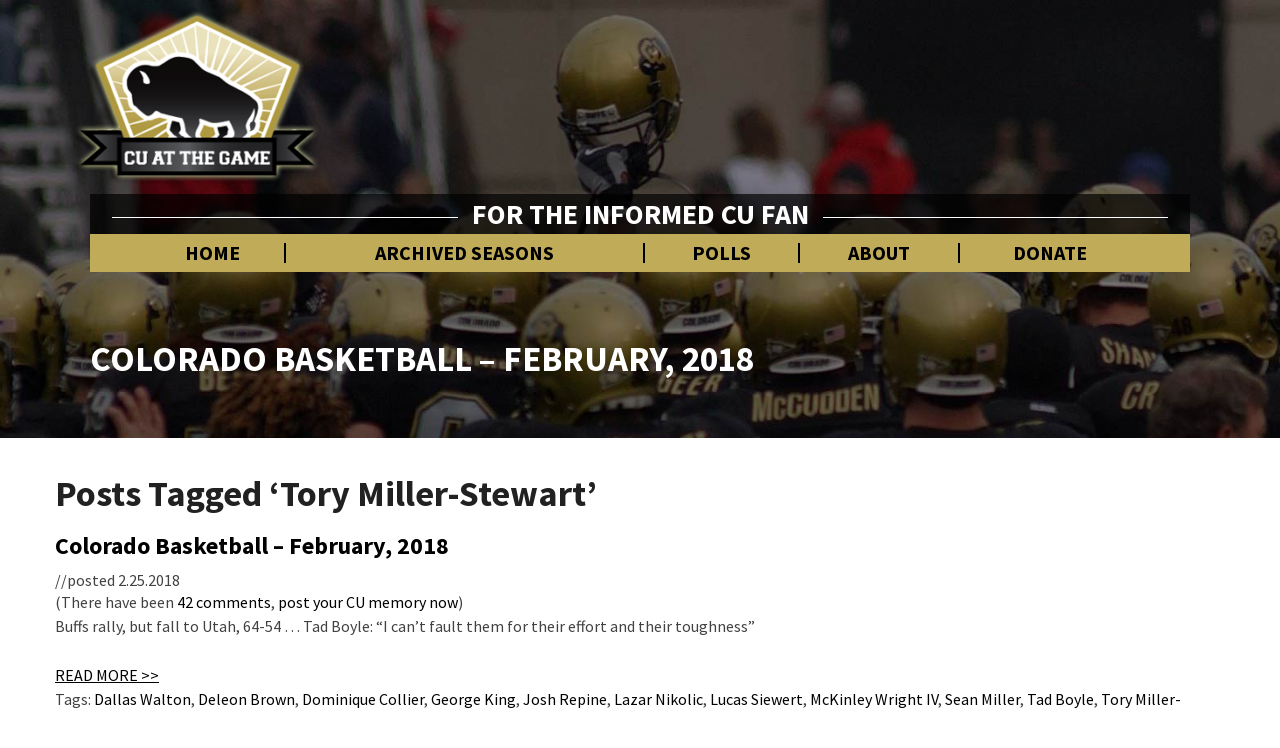

--- FILE ---
content_type: text/html; charset=UTF-8
request_url: https://www.cuatthegame.com/tag/tory-miller-stewart/
body_size: 47613
content:
<!DOCTYPE html><html xmlns="http://www.w3.org/1999/xhtml" lang="en-US"><head><meta charset="UTF-8" /><meta name="viewport" content="width=device-width" /><link rel="profile" href="http://gmpg.org/xfn/11" /><link rel="pingback" href="https://www.cuatthegame.com/xmlrpc.php" /><link rel="shortcut icon" href="https://www.cuatthegame.com/wp-content/themes/buffs-2018/favicon.ico" type="image/x-icon" /><meta name="theme-color" content="#c0ac58"><link href="https://fonts.googleapis.com/css?family=Source+Sans+Pro:400,400i,700,700i" rel="stylesheet"><meta http-equiv="content-language" content="en-US" /><meta name="language" content="en-US" /> <script src="https://www.cuatthegame.com/wp-content/themes/buffs-2018/js/sidebar-collapse.js" type="text/javascript"></script> <script src="https://ajax.googleapis.com/ajax/libs/prototype/1.7.3.0/prototype.js"></script> <script src="https://ajax.googleapis.com/ajax/libs/scriptaculous/1.9.0/scriptaculous.js"></script> <script async src="https://pagead2.googlesyndication.com/pagead/js/adsbygoogle.js?client=ca-pub-4381557746801033" crossorigin="anonymous"></script> <script async src="https://www.googletagmanager.com/gtag/js?id=UA-1861505-30"></script><script>window.dataLayer = window.dataLayer || [];
  function gtag(){dataLayer.push(arguments);}
  gtag('js', new Date());

  gtag('config', 'UA-4493937-1');</script> <title>Tory Miller-Stewart &#8211; CU At the Game</title><meta name='robots' content='max-image-preview:large' /><style>img:is([sizes="auto" i], [sizes^="auto," i]) { contain-intrinsic-size: 3000px 1500px }</style><link rel='dns-prefetch' href='//www.googletagmanager.com' /><link rel='dns-prefetch' href='//fonts.googleapis.com' /><link rel="alternate" type="application/rss+xml" title="CU At the Game &raquo; Feed" href="https://www.cuatthegame.com/feed/" /><link rel="alternate" type="application/rss+xml" title="CU At the Game &raquo; Comments Feed" href="https://www.cuatthegame.com/comments/feed/" /><link rel="alternate" type="application/rss+xml" title="CU At the Game &raquo; Tory Miller-Stewart Tag Feed" href="https://www.cuatthegame.com/tag/tory-miller-stewart/feed/" /> <script type="text/javascript">window._wpemojiSettings = {"baseUrl":"https:\/\/s.w.org\/images\/core\/emoji\/16.0.1\/72x72\/","ext":".png","svgUrl":"https:\/\/s.w.org\/images\/core\/emoji\/16.0.1\/svg\/","svgExt":".svg","source":{"concatemoji":"https:\/\/www.cuatthegame.com\/wp-includes\/js\/wp-emoji-release.min.js?ver=6.8.3"}};
/*! This file is auto-generated */
!function(s,n){var o,i,e;function c(e){try{var t={supportTests:e,timestamp:(new Date).valueOf()};sessionStorage.setItem(o,JSON.stringify(t))}catch(e){}}function p(e,t,n){e.clearRect(0,0,e.canvas.width,e.canvas.height),e.fillText(t,0,0);var t=new Uint32Array(e.getImageData(0,0,e.canvas.width,e.canvas.height).data),a=(e.clearRect(0,0,e.canvas.width,e.canvas.height),e.fillText(n,0,0),new Uint32Array(e.getImageData(0,0,e.canvas.width,e.canvas.height).data));return t.every(function(e,t){return e===a[t]})}function u(e,t){e.clearRect(0,0,e.canvas.width,e.canvas.height),e.fillText(t,0,0);for(var n=e.getImageData(16,16,1,1),a=0;a<n.data.length;a++)if(0!==n.data[a])return!1;return!0}function f(e,t,n,a){switch(t){case"flag":return n(e,"\ud83c\udff3\ufe0f\u200d\u26a7\ufe0f","\ud83c\udff3\ufe0f\u200b\u26a7\ufe0f")?!1:!n(e,"\ud83c\udde8\ud83c\uddf6","\ud83c\udde8\u200b\ud83c\uddf6")&&!n(e,"\ud83c\udff4\udb40\udc67\udb40\udc62\udb40\udc65\udb40\udc6e\udb40\udc67\udb40\udc7f","\ud83c\udff4\u200b\udb40\udc67\u200b\udb40\udc62\u200b\udb40\udc65\u200b\udb40\udc6e\u200b\udb40\udc67\u200b\udb40\udc7f");case"emoji":return!a(e,"\ud83e\udedf")}return!1}function g(e,t,n,a){var r="undefined"!=typeof WorkerGlobalScope&&self instanceof WorkerGlobalScope?new OffscreenCanvas(300,150):s.createElement("canvas"),o=r.getContext("2d",{willReadFrequently:!0}),i=(o.textBaseline="top",o.font="600 32px Arial",{});return e.forEach(function(e){i[e]=t(o,e,n,a)}),i}function t(e){var t=s.createElement("script");t.src=e,t.defer=!0,s.head.appendChild(t)}"undefined"!=typeof Promise&&(o="wpEmojiSettingsSupports",i=["flag","emoji"],n.supports={everything:!0,everythingExceptFlag:!0},e=new Promise(function(e){s.addEventListener("DOMContentLoaded",e,{once:!0})}),new Promise(function(t){var n=function(){try{var e=JSON.parse(sessionStorage.getItem(o));if("object"==typeof e&&"number"==typeof e.timestamp&&(new Date).valueOf()<e.timestamp+604800&&"object"==typeof e.supportTests)return e.supportTests}catch(e){}return null}();if(!n){if("undefined"!=typeof Worker&&"undefined"!=typeof OffscreenCanvas&&"undefined"!=typeof URL&&URL.createObjectURL&&"undefined"!=typeof Blob)try{var e="postMessage("+g.toString()+"("+[JSON.stringify(i),f.toString(),p.toString(),u.toString()].join(",")+"));",a=new Blob([e],{type:"text/javascript"}),r=new Worker(URL.createObjectURL(a),{name:"wpTestEmojiSupports"});return void(r.onmessage=function(e){c(n=e.data),r.terminate(),t(n)})}catch(e){}c(n=g(i,f,p,u))}t(n)}).then(function(e){for(var t in e)n.supports[t]=e[t],n.supports.everything=n.supports.everything&&n.supports[t],"flag"!==t&&(n.supports.everythingExceptFlag=n.supports.everythingExceptFlag&&n.supports[t]);n.supports.everythingExceptFlag=n.supports.everythingExceptFlag&&!n.supports.flag,n.DOMReady=!1,n.readyCallback=function(){n.DOMReady=!0}}).then(function(){return e}).then(function(){var e;n.supports.everything||(n.readyCallback(),(e=n.source||{}).concatemoji?t(e.concatemoji):e.wpemoji&&e.twemoji&&(t(e.twemoji),t(e.wpemoji)))}))}((window,document),window._wpemojiSettings);</script> <style id='wp-emoji-styles-inline-css' type='text/css'>img.wp-smiley, img.emoji {
		display: inline !important;
		border: none !important;
		box-shadow: none !important;
		height: 1em !important;
		width: 1em !important;
		margin: 0 0.07em !important;
		vertical-align: -0.1em !important;
		background: none !important;
		padding: 0 !important;
	}</style><link rel='stylesheet' id='wp-block-library-css' href='https://www.cuatthegame.com/wp-includes/css/dist/block-library/style.min.css?ver=6.8.3' type='text/css' media='all' /><style id='classic-theme-styles-inline-css' type='text/css'>/*! This file is auto-generated */
.wp-block-button__link{color:#fff;background-color:#32373c;border-radius:9999px;box-shadow:none;text-decoration:none;padding:calc(.667em + 2px) calc(1.333em + 2px);font-size:1.125em}.wp-block-file__button{background:#32373c;color:#fff;text-decoration:none}</style><style id='global-styles-inline-css' type='text/css'>:root{--wp--preset--aspect-ratio--square: 1;--wp--preset--aspect-ratio--4-3: 4/3;--wp--preset--aspect-ratio--3-4: 3/4;--wp--preset--aspect-ratio--3-2: 3/2;--wp--preset--aspect-ratio--2-3: 2/3;--wp--preset--aspect-ratio--16-9: 16/9;--wp--preset--aspect-ratio--9-16: 9/16;--wp--preset--color--black: #000000;--wp--preset--color--cyan-bluish-gray: #abb8c3;--wp--preset--color--white: #ffffff;--wp--preset--color--pale-pink: #f78da7;--wp--preset--color--vivid-red: #cf2e2e;--wp--preset--color--luminous-vivid-orange: #ff6900;--wp--preset--color--luminous-vivid-amber: #fcb900;--wp--preset--color--light-green-cyan: #7bdcb5;--wp--preset--color--vivid-green-cyan: #00d084;--wp--preset--color--pale-cyan-blue: #8ed1fc;--wp--preset--color--vivid-cyan-blue: #0693e3;--wp--preset--color--vivid-purple: #9b51e0;--wp--preset--gradient--vivid-cyan-blue-to-vivid-purple: linear-gradient(135deg,rgba(6,147,227,1) 0%,rgb(155,81,224) 100%);--wp--preset--gradient--light-green-cyan-to-vivid-green-cyan: linear-gradient(135deg,rgb(122,220,180) 0%,rgb(0,208,130) 100%);--wp--preset--gradient--luminous-vivid-amber-to-luminous-vivid-orange: linear-gradient(135deg,rgba(252,185,0,1) 0%,rgba(255,105,0,1) 100%);--wp--preset--gradient--luminous-vivid-orange-to-vivid-red: linear-gradient(135deg,rgba(255,105,0,1) 0%,rgb(207,46,46) 100%);--wp--preset--gradient--very-light-gray-to-cyan-bluish-gray: linear-gradient(135deg,rgb(238,238,238) 0%,rgb(169,184,195) 100%);--wp--preset--gradient--cool-to-warm-spectrum: linear-gradient(135deg,rgb(74,234,220) 0%,rgb(151,120,209) 20%,rgb(207,42,186) 40%,rgb(238,44,130) 60%,rgb(251,105,98) 80%,rgb(254,248,76) 100%);--wp--preset--gradient--blush-light-purple: linear-gradient(135deg,rgb(255,206,236) 0%,rgb(152,150,240) 100%);--wp--preset--gradient--blush-bordeaux: linear-gradient(135deg,rgb(254,205,165) 0%,rgb(254,45,45) 50%,rgb(107,0,62) 100%);--wp--preset--gradient--luminous-dusk: linear-gradient(135deg,rgb(255,203,112) 0%,rgb(199,81,192) 50%,rgb(65,88,208) 100%);--wp--preset--gradient--pale-ocean: linear-gradient(135deg,rgb(255,245,203) 0%,rgb(182,227,212) 50%,rgb(51,167,181) 100%);--wp--preset--gradient--electric-grass: linear-gradient(135deg,rgb(202,248,128) 0%,rgb(113,206,126) 100%);--wp--preset--gradient--midnight: linear-gradient(135deg,rgb(2,3,129) 0%,rgb(40,116,252) 100%);--wp--preset--font-size--small: 13px;--wp--preset--font-size--medium: 20px;--wp--preset--font-size--large: 36px;--wp--preset--font-size--x-large: 42px;--wp--preset--spacing--20: 0.44rem;--wp--preset--spacing--30: 0.67rem;--wp--preset--spacing--40: 1rem;--wp--preset--spacing--50: 1.5rem;--wp--preset--spacing--60: 2.25rem;--wp--preset--spacing--70: 3.38rem;--wp--preset--spacing--80: 5.06rem;--wp--preset--shadow--natural: 6px 6px 9px rgba(0, 0, 0, 0.2);--wp--preset--shadow--deep: 12px 12px 50px rgba(0, 0, 0, 0.4);--wp--preset--shadow--sharp: 6px 6px 0px rgba(0, 0, 0, 0.2);--wp--preset--shadow--outlined: 6px 6px 0px -3px rgba(255, 255, 255, 1), 6px 6px rgba(0, 0, 0, 1);--wp--preset--shadow--crisp: 6px 6px 0px rgba(0, 0, 0, 1);}:where(.is-layout-flex){gap: 0.5em;}:where(.is-layout-grid){gap: 0.5em;}body .is-layout-flex{display: flex;}.is-layout-flex{flex-wrap: wrap;align-items: center;}.is-layout-flex > :is(*, div){margin: 0;}body .is-layout-grid{display: grid;}.is-layout-grid > :is(*, div){margin: 0;}:where(.wp-block-columns.is-layout-flex){gap: 2em;}:where(.wp-block-columns.is-layout-grid){gap: 2em;}:where(.wp-block-post-template.is-layout-flex){gap: 1.25em;}:where(.wp-block-post-template.is-layout-grid){gap: 1.25em;}.has-black-color{color: var(--wp--preset--color--black) !important;}.has-cyan-bluish-gray-color{color: var(--wp--preset--color--cyan-bluish-gray) !important;}.has-white-color{color: var(--wp--preset--color--white) !important;}.has-pale-pink-color{color: var(--wp--preset--color--pale-pink) !important;}.has-vivid-red-color{color: var(--wp--preset--color--vivid-red) !important;}.has-luminous-vivid-orange-color{color: var(--wp--preset--color--luminous-vivid-orange) !important;}.has-luminous-vivid-amber-color{color: var(--wp--preset--color--luminous-vivid-amber) !important;}.has-light-green-cyan-color{color: var(--wp--preset--color--light-green-cyan) !important;}.has-vivid-green-cyan-color{color: var(--wp--preset--color--vivid-green-cyan) !important;}.has-pale-cyan-blue-color{color: var(--wp--preset--color--pale-cyan-blue) !important;}.has-vivid-cyan-blue-color{color: var(--wp--preset--color--vivid-cyan-blue) !important;}.has-vivid-purple-color{color: var(--wp--preset--color--vivid-purple) !important;}.has-black-background-color{background-color: var(--wp--preset--color--black) !important;}.has-cyan-bluish-gray-background-color{background-color: var(--wp--preset--color--cyan-bluish-gray) !important;}.has-white-background-color{background-color: var(--wp--preset--color--white) !important;}.has-pale-pink-background-color{background-color: var(--wp--preset--color--pale-pink) !important;}.has-vivid-red-background-color{background-color: var(--wp--preset--color--vivid-red) !important;}.has-luminous-vivid-orange-background-color{background-color: var(--wp--preset--color--luminous-vivid-orange) !important;}.has-luminous-vivid-amber-background-color{background-color: var(--wp--preset--color--luminous-vivid-amber) !important;}.has-light-green-cyan-background-color{background-color: var(--wp--preset--color--light-green-cyan) !important;}.has-vivid-green-cyan-background-color{background-color: var(--wp--preset--color--vivid-green-cyan) !important;}.has-pale-cyan-blue-background-color{background-color: var(--wp--preset--color--pale-cyan-blue) !important;}.has-vivid-cyan-blue-background-color{background-color: var(--wp--preset--color--vivid-cyan-blue) !important;}.has-vivid-purple-background-color{background-color: var(--wp--preset--color--vivid-purple) !important;}.has-black-border-color{border-color: var(--wp--preset--color--black) !important;}.has-cyan-bluish-gray-border-color{border-color: var(--wp--preset--color--cyan-bluish-gray) !important;}.has-white-border-color{border-color: var(--wp--preset--color--white) !important;}.has-pale-pink-border-color{border-color: var(--wp--preset--color--pale-pink) !important;}.has-vivid-red-border-color{border-color: var(--wp--preset--color--vivid-red) !important;}.has-luminous-vivid-orange-border-color{border-color: var(--wp--preset--color--luminous-vivid-orange) !important;}.has-luminous-vivid-amber-border-color{border-color: var(--wp--preset--color--luminous-vivid-amber) !important;}.has-light-green-cyan-border-color{border-color: var(--wp--preset--color--light-green-cyan) !important;}.has-vivid-green-cyan-border-color{border-color: var(--wp--preset--color--vivid-green-cyan) !important;}.has-pale-cyan-blue-border-color{border-color: var(--wp--preset--color--pale-cyan-blue) !important;}.has-vivid-cyan-blue-border-color{border-color: var(--wp--preset--color--vivid-cyan-blue) !important;}.has-vivid-purple-border-color{border-color: var(--wp--preset--color--vivid-purple) !important;}.has-vivid-cyan-blue-to-vivid-purple-gradient-background{background: var(--wp--preset--gradient--vivid-cyan-blue-to-vivid-purple) !important;}.has-light-green-cyan-to-vivid-green-cyan-gradient-background{background: var(--wp--preset--gradient--light-green-cyan-to-vivid-green-cyan) !important;}.has-luminous-vivid-amber-to-luminous-vivid-orange-gradient-background{background: var(--wp--preset--gradient--luminous-vivid-amber-to-luminous-vivid-orange) !important;}.has-luminous-vivid-orange-to-vivid-red-gradient-background{background: var(--wp--preset--gradient--luminous-vivid-orange-to-vivid-red) !important;}.has-very-light-gray-to-cyan-bluish-gray-gradient-background{background: var(--wp--preset--gradient--very-light-gray-to-cyan-bluish-gray) !important;}.has-cool-to-warm-spectrum-gradient-background{background: var(--wp--preset--gradient--cool-to-warm-spectrum) !important;}.has-blush-light-purple-gradient-background{background: var(--wp--preset--gradient--blush-light-purple) !important;}.has-blush-bordeaux-gradient-background{background: var(--wp--preset--gradient--blush-bordeaux) !important;}.has-luminous-dusk-gradient-background{background: var(--wp--preset--gradient--luminous-dusk) !important;}.has-pale-ocean-gradient-background{background: var(--wp--preset--gradient--pale-ocean) !important;}.has-electric-grass-gradient-background{background: var(--wp--preset--gradient--electric-grass) !important;}.has-midnight-gradient-background{background: var(--wp--preset--gradient--midnight) !important;}.has-small-font-size{font-size: var(--wp--preset--font-size--small) !important;}.has-medium-font-size{font-size: var(--wp--preset--font-size--medium) !important;}.has-large-font-size{font-size: var(--wp--preset--font-size--large) !important;}.has-x-large-font-size{font-size: var(--wp--preset--font-size--x-large) !important;}
:where(.wp-block-post-template.is-layout-flex){gap: 1.25em;}:where(.wp-block-post-template.is-layout-grid){gap: 1.25em;}
:where(.wp-block-columns.is-layout-flex){gap: 2em;}:where(.wp-block-columns.is-layout-grid){gap: 2em;}
:root :where(.wp-block-pullquote){font-size: 1.5em;line-height: 1.6;}</style><link rel='stylesheet' id='wp-polls-css' href='https://www.cuatthegame.com/wp-content/cache/autoptimize/css/autoptimize_single_e619fed4db9cedec2065f006d5b63713.css?ver=2.77.3' type='text/css' media='all' /><style id='wp-polls-inline-css' type='text/css'>.wp-polls .pollbar {
	margin: 1px;
	font-size: 6px;
	line-height: 8px;
	height: 8px;
	background-image: url('https://www.cuatthegame.com/wp-content/plugins/wp-polls/images/default/pollbg.gif');
	border: 1px solid #c8c8c8;
}</style><link rel='stylesheet' id='dashicons-css' href='https://www.cuatthegame.com/wp-includes/css/dashicons.min.css?ver=6.8.3' type='text/css' media='all' /><link rel='stylesheet' id='thickbox-css' href='https://www.cuatthegame.com/wp-content/cache/autoptimize/css/autoptimize_single_37faeb50ef52da086e0f8c2c289e66d4.css?ver=6.8.3' type='text/css' media='all' /><link rel='stylesheet' id='auto-thickbox-css' href='https://www.cuatthegame.com/wp-content/cache/autoptimize/css/autoptimize_single_fbf15b00845ae38cfe5d403508373a0c.css?ver=20140420' type='text/css' media='all' /><link rel='stylesheet' id='bootstrap-css' href='https://www.cuatthegame.com/wp-content/cache/autoptimize/css/autoptimize_single_b3c38cecdddccc7cb3e1ff595ef6bc5d.css?ver=6.8.3' type='text/css' media='all' /><link rel='stylesheet' id='noteblog-style-css' href='https://www.cuatthegame.com/wp-content/cache/autoptimize/css/autoptimize_single_b6f585a0c0ea68cd5d643b119f01f68f.css?ver=6.8.3' type='text/css' media='all' /><style id='noteblog-style-inline-css' type='text/css'>/* Color Scheme */

	/* Accent Color */
	a,a:visited,a:active,a:hover,a:focus,#secondary .widget #recentcomments a, #secondary .widget .rsswidget {
		color: #000000;
	}

	@media (min-width:767px) {
		.dropdown-menu > .active > a, .dropdown-menu > .active > a:hover, .dropdown-menu > .active > a:focus {	    
			background-color: #000000 !important;
			color:#fff !important;
		}
		.dropdown-menu .current-menu-item.current_page_item a, .dropdown-menu .current-menu-item.current_page_item a:hover, .dropdown-menu .current-menu-item.current_page_item a:active, .dropdown-menu .current-menu-item.current_page_item a:focus {
			background: #000000 !important;
			color:#fff !important
		}
	}
	@media (max-width:767px) {
		.dropdown-menu .current-menu-item.current_page_item a, .dropdown-menu .current-menu-item.current_page_item a:hover, .dropdown-menu .current-menu-item.current_page_item a:active, .dropdown-menu .current-menu-item.current_page_item a:focus, .dropdown-menu > .active > a, .dropdown-menu > .active > a:hover, .dropdown-menu > .active > a:focus, .navbar-default .navbar-nav .open .dropdown-menu > li.active > a {
			border-left: 3px solid #000000;
		}
	}
	.btn, .btn-default:visited, .btn-default:active:hover, .btn-default.active:hover, .btn-default:active:focus, .btn-default.active:focus, .btn-default:active.focus, .btn-default.active.focus {
		background: #000000;
	}
	.cat-links a, .tags-links a {
		color: #000000;
	}
	.navbar-default .navbar-nav > li > .dropdown-menu > li > a:hover, .navbar-default .navbar-nav > li > .dropdown-menu > li > a:focus {
		color: #fff;
		background-color: #000000;
	}
	h5.entry-date a:hover {
		color: #000000;
	}
	#respond input#submit {
	background-color: #000000;
	background: #000000;
}
blockquote {
	border-left: 5px solid #000000;
}
.entry-title a:hover,.entry-title a:focus{
	color: #000000;
}
.entry-header .entry-meta::after{
	background: #000000;
}
.readmore-btn, .readmore-btn:visited, .readmore-btn:active, .readmore-btn:hover, .readmore-btn:focus {
	background: #000000;
}
.post-password-form input[type="submit"],.post-password-form input[type="submit"]:hover,.post-password-form input[type="submit"]:focus,.post-password-form input[type="submit"]:active,.search-submit,.search-submit:hover,.search-submit:focus,.search-submit:active {
	background-color: #000000;
	background: #000000;
	border-color: #000000;
}
.fa {
	color: #000000;
}
.btn-default{
	border-bottom: 1px solid #000000;
}
.btn-default:hover, .btn-default:focus{
	border-bottom: 1px solid #000000;
	background-color: #000000;
}
.nav-previous:hover, .nav-next:hover{
	border: 1px solid #000000;
	background-color: #000000;
}
.next-post a:hover,.prev-post a:hover{
	color: #000000;
}
.posts-navigation .next-post a:hover .fa, .posts-navigation .prev-post a:hover .fa{
	color: #000000;
}
	#secondary .widget a:hover,	#secondary .widget a:focus{
color: #000000;
}
	#secondary .widget_calendar tbody a {
background-color: #000000;
color: #fff;
padding: 0.2em;
}
	#secondary .widget_calendar tbody a:hover{
background-color: #000000;
color: #fff;
padding: 0.2em;
}</style><link rel='stylesheet' id='font-awesome-css' href='https://www.cuatthegame.com/wp-content/themes/buffs-2018/font-awesome/css/font-awesome.min.css?ver=6.8.3' type='text/css' media='all' /><link rel='stylesheet' id='extra-styling-css' href='https://www.cuatthegame.com/wp-content/cache/autoptimize/css/autoptimize_single_faf3a44decd970b3f897c91cdb29acbf.css?ver=6.8.3' type='text/css' media='all' /><link rel='stylesheet' id='noteblog-googlefonts-css' href='//fonts.googleapis.com/css?family=Merriweather:700,700i|Lato:400,400italic,600' type='text/css' media='all' /> <script type="text/javascript" src="https://www.cuatthegame.com/wp-includes/js/jquery/jquery.min.js?ver=3.7.1" id="jquery-core-js"></script> <script type="text/javascript" src="https://www.cuatthegame.com/wp-includes/js/jquery/jquery-migrate.min.js?ver=3.4.1" id="jquery-migrate-js"></script> <!--[if lt IE 9]> <script type="text/javascript" src="https://www.cuatthegame.com/wp-content/themes/buffs-2018/js/html5shiv.js?ver=3.7.3" id="html5shiv-js"></script> <![endif]-->  <script type="text/javascript" src="https://www.googletagmanager.com/gtag/js?id=GT-WRFX8B2" id="google_gtagjs-js" async></script> <script type="text/javascript" id="google_gtagjs-js-after">window.dataLayer = window.dataLayer || [];function gtag(){dataLayer.push(arguments);}
gtag("set","linker",{"domains":["www.cuatthegame.com"]});
gtag("js", new Date());
gtag("set", "developer_id.dZTNiMT", true);
gtag("config", "GT-WRFX8B2");</script> <link rel="https://api.w.org/" href="https://www.cuatthegame.com/wp-json/" /><link rel="alternate" title="JSON" type="application/json" href="https://www.cuatthegame.com/wp-json/wp/v2/tags/1775" /><link rel="EditURI" type="application/rsd+xml" title="RSD" href="https://www.cuatthegame.com/xmlrpc.php?rsd" /><meta name="generator" content="Site Kit by Google 1.170.0" /> <script type='text/javascript'>var thickboxL10n = {"next":"Next &gt;","prev":"&lt; Prev","image":"Image","of":"of","close":"Close","loadingAnimation":"https:\/\/www.cuatthegame.com\/wp-content\/plugins\/auto-thickbox\/images\/loadingAnimation.gif"};
try{convertEntities(thickboxL10n);}catch(e){};;</script> <style type="text/css">.site-header { padding-top: 280px; }
	.site-header { padding-bottom: 100px; }
	.site-header { background: ; }
	.footer-widgets h3 { color: ; }
	.site-footer { background: ; }
	.footer-widget-wrapper { background: ; }
	.copy-right-section { color: ; }
	#secondary h3.widget-title, #secondary h4.widget-title { color: ; }
	.secondary-inner { background: ; }
	#secondary .widget a, #secondary .widget a:focus, #secondary .widget a:hover, #secondary .widget a:active, #secondary .widget #recentcomments a, #secondary .widget #recentcomments a:focus, #secondary .widget #recentcomments a:hover, #secondary .widget #recentcomments a:active, #secondary .widget .rsswidget, #secondary .widget .rsswidget:focus, #secondary .widget .rsswidget:hover, #secondary .widget .rsswidget:active { color: ; }
	.navbar-default,.navbar-default li>.dropdown-menu, .navbar-default .navbar-nav .open .dropdown-menu > .active > a, .navbar-default .navbar-nav .open .dr { background-color: ; }
	.home .lh-nav-bg-transform li>.dropdown-menu:after { border-bottom-color: ; }
	.navbar-default .navbar-nav>li>a, .navbar-default li>.dropdown-menu>li>a, .navbar-default .navbar-nav>li>a:hover, .navbar-default .navbar-nav>li>a:focus, .navbar-default .navbar-nav>li>a:active, .navbar-default .navbar-nav>li>a:visited, .navbar-default .navbar-nav > .open > a, .navbar-default .navbar-nav > .open > a:hover, .navbar-default .navbar-nav > .open > a:focus { color: ; }
	.navbar-default .navbar-brand, .navbar-default .navbar-brand:hover, .navbar-default .navbar-brand:focus { color: ; }
	h1.entry-title, .entry-header .entry-title a, .page .container article h2, .page .container article h3, .page .container article h4, .page .container article h5, .page .container article h6, .single article h1, .single article h2, .single article h3, .single article h4, .single article h5, .single article h6, .page .container article h1, .single article h1, .single h2.comments-title, .single .comment-respond h3#reply-title, .page h2.comments-title, .page .comment-respond h3#reply-title { color: ; }
	.single .entry-content, .page .entry-content, .single .entry-summary, .page .entry-summary, .page .post-feed-wrapper p, .single .post-feed-wrapper p, .single .post-comments, .page .post-comments, .single .post-comments p, .page .post-comments p, .single .next-article a p, .single .prev-article a p, .page .next-article a p, .page .prev-article a p, .single thead, .page thead { color: ; }
	.page .container .entry-date, .single-post .container .entry-date, .single .comment-metadata time, .page .comment-metadata time { color: ; }
	.top-widgets { background: ; }
	.top-widgets h3 { color: ; }
	.top-widgets, .top-widgets p { color: ; }
	.bottom-widgets { background: ; }
	.bottom-widgets h3 { color: ; }
	.frontpage-site-title, .frontpage-site-title:hover, .frontpage-site-title:active, .frontpage-site-title:focus { color: ; }
	.frontpage-site-description, .frontpage-site-description:focus, .frontpage-site-description:hover, .frontpage-site-description:active { color: ; }
	.bottom-widgets, .bottom-widgets p { color: ; }
	.footer-widgets, .footer-widgets p { color: ; }
	.home .lh-nav-bg-transform .navbar-nav>li>a, .home .lh-nav-bg-transform .navbar-nav>li>a:hover, .home .lh-nav-bg-transform .navbar-nav>li>a:active, .home .lh-nav-bg-transform .navbar-nav>li>a:focus, .home .lh-nav-bg-transform .navbar-nav>li>a:visited { color: ; }
	.home .lh-nav-bg-transform.navbar-default .navbar-brand, .home .lh-nav-bg-transform.navbar-default .navbar-brand:hover, .home .lh-nav-bg-transform.navbar-default .navbar-brand:active, .home .lh-nav-bg-transform.navbar-default .navbar-brand:focus, .home .lh-nav-bg-transform.navbar-default .navbar-brand:hover { color: ; }
	body, #secondary h4.widget-title { background-color: ; }
	.navbar-default .navbar-nav > .active > a, .navbar-default .navbar-nav > .active > a:hover, .navbar-default .navbar-nav > .active > a:focus{color: ; }
	#secondary, #secondary .widget, #secondary p{color: ; }
	.footer-widgets, .footer-widgets p{color: ; }
	.footer-widgets a, .footer-widgets li a{color: ; }
	.copy-right-section{border-top: 1px solid ; }
	.copy-right-section{border-top: 1px solid ; }
	.single .entry-content a, .page .entry-content a, .single .post-comments a, .page .post-comments a, .single .next-article a, .single .prev-article a, .page .next-article a, .page .prev-article a {color: ; }
	.single .post-content, .page .post-content, .single .comments-area, .page .comments-area, .single .post-comments, .page .single-post-content, .single .post-comments .comments-area, .page .post-comments .comments-area, .single .next-article a, .single .prev-article a, .page .next-article a, .page .prev-article a, .page .post-comments {background: ; }
	.article-grid-container article{background: ; }
	.article-grid-container .post-feed-wrapper p{color: ; }
	.post-feed-wrapper .entry-header .entry-title a{color: ; }
	.article-grid-container h5.entry-date, .article-grid-container h5.entry-date a{color: ; }
	.article-grid-container .post-thumbnail-wrap .entry-date{color: ; }
	.blog .next-post a, .blog .prev-post a{background: ; }
	.blog .next-post a, .blog .prev-post a, .blog .next-post a i.fa, .blog .prev-post a i.fa, .blog .posts-navigation .next-post a:hover .fa, .blog .posts-navigation .prev-post a:hover .fa{color: #000000; }
	@media (max-width:767px){	
		.home .lh-nav-bg-transform { background-color:  !important; }
		.navbar-default .navbar-nav .open .dropdown-menu>li>a, .navbar-default .navbar-nav .open .dropdown-menu>li>a, .navbar-default .navbar-nav .open .dropdown-menu>li>a,.navbar-default .navbar-nav .open .dropdown-menu>li>a,:focus, .navbar-default .navbar-nav .open .dropdown-menu>li>a,:visited, .home .lh-nav-bg-transform .navbar-nav>li>a, .home .lh-nav-bg-transform .navbar-nav>li>a:hover, .home .lh-nav-bg-transform .navbar-nav>li>a:visited, .home .lh-nav-bg-transform .navbar-nav>li>a:focus, .home .lh-nav-bg-transform .navbar-nav>li>a:active, .navbar-default .navbar-nav .open .dropdown-menu>li>a:active, .navbar-default .navbar-nav .open .dropdown-menu>li>a:focus, .navbar-default .navbar-nav .open .dropdown-menu>li>a:hover, .navbar-default .navbar-nav .open .dropdown-menu>li>a:visited, .navbar-default .navbar-nav .open .dropdown-menu > .active > a, .navbar-default .navbar-nav .open .dropdown-menu > .active > a:hover, .navbar-default .navbar-nav .open .dropdown-menu > .active > a:focus, .navbar-default .navbar-nav .open .dropdown-menu > .active > a:active, .navbar-default .navbar-nav .open .dropdown-menu > .active > a:hover {color: ; }
		.home .lh-nav-bg-transform.navbar-default .navbar-brand, .home .lh-nav-bg-transform.navbar-default .navbar-brand:hover, .home .lh-nav-bg-transform.navbar-default .navbar-brand:focus, .home .lh-nav-bg-transform.navbar-default .navbar-brand:active { color: ; }
		.navbar-default .navbar-toggle .icon-bar, .navbar-default .navbar-toggle:focus .icon-bar, .navbar-default .navbar-toggle:hover .icon-bar{ background-color: ; }
		.navbar-default .navbar-nav .open .dropdown-menu > li > a {border-left-color: ; }
	}
	
		.navbar-default .navbar-brand, .navbar-default .navbar-brand:hover, .navbar-default .navbar-brand:focus { color:  !important; }
	.home .lh-nav-bg-transform.navbar-default .navbar-brand, .home .lh-nav-bg-transform.navbar-default .navbar-brand:hover, .home .lh-nav-bg-transform.navbar-default .navbar-brand:active, .home .lh-nav-bg-transform.navbar-default .navbar-brand:focus, .home .lh-nav-bg-transform.navbar-default .navbar-brand:hover { color:  !important; }
	.lh-nav-bg-transform li>.dropdown-menu:after { border-bottom-color: ; }

	@media (max-width:767px){	
		.lh-nav-bg-transform { background-color:  !important; }
		.home .lh-nav-bg-transform.navbar-default .navbar-brand, .home .lh-nav-bg-transform.navbar-default .navbar-brand:hover, .home .lh-nav-bg-transform.navbar-default .navbar-brand:focus, .home .lh-nav-bg-transform.navbar-default .navbar-brand:active { color:  !important; }

	}</style><style type="text/css" id="noteblog-header-css">.site-header {
					background: url(https://www.cuatthegame.com/wp-content/uploads/2023/02/2021_Aerial360GA.jpg) no-repeat scroll top;
											background-size: cover;
						background-position:top;
									}

				@media (min-width: 768px) and (max-width: 1024px){
					.site-header {
													background-size: cover;
							background-position:top;
										
					}
				}

				@media (max-width: 767px) {
					.site-header {
													background-size: cover;
							background-position:top;
										
					}
				}
				@media (max-width: 359px) {
					.site-header {
													background-size: cover;
							background-position:top;
												
					}
					
				}
				.site-header{
					-webkit-box-shadow: 0px 0px 2px 1px rgba(182,182,182,0.3);
			    	-moz-box-shadow: 0px 0px 2px 1px rgba(182,182,182,0.3);
			    	-o-box-shadow: 0px 0px 2px 1px rgba(182,182,182,0.3);
			    	box-shadow: 0px 0px 2px 1px rgba(182,182,182,0.3);
				}
  
		.site-title,
		.site-description {
			color: #fff;
		}
		.site-title::after{
			background: #fff;
			content:"";       
		}</style><style type="text/css" id="custom-background-css">body.custom-background { background-color: #ffffff; }</style><style type="text/css" id="wp-custom-css">.prizeList {
    list-style-type: none;
    margin: 0;
    padding: 0;
}
.prizeList li {
    padding-left: 16px;
    background: transparent url(/images/goldArrow.jpg) 0 5px no-repeat;
    font-size: 14px;
    color: #474747;
    padding-bottom: 10px;
}</style></head><body class="archive tag tag-tory-miller-stewart tag-1775 custom-background wp-custom-logo wp-theme-buffs-2018 group-blog"><div id="page" class="hfeed site"><header id="masthead"><nav class="navbar lh-nav-bg-transform navbar-default navbar-fixed-top navbar-left"><div class="container" id="navigation_menu"><div class="navbar-header"> <button type="button" class="navbar-toggle" data-toggle="collapse" data-target=".navbar-ex1-collapse"> <span class="sr-only">Toggle Navigation</span> <span class="icon-bar"></span> <span class="icon-bar"></span> <span class="icon-bar"></span> </button> <a href="https://www.cuatthegame.com/"> <a href="https://www.cuatthegame.com/" class="custom-logo-link" rel="home"><img width="250" height="174" src="https://www.cuatthegame.com/wp-content/uploads/2018/08/cropped-logo.png" class="custom-logo" alt="CU At the Game" decoding="async" /></a> </a></div><div class="mastheadAd adPlacement"> <script async src="https://pagead2.googlesyndication.com/pagead/js/adsbygoogle.js?client=ca-pub-4381557746801033"
				 crossorigin="anonymous"></script>  <ins class="adsbygoogle"
 style="display:inline-block;width:728px;height:90px"
 data-ad-client="ca-pub-4381557746801033"
 data-ad-slot="6379833684"></ins> <script>(adsbygoogle = window.adsbygoogle || []).push({});</script> </div></div><div class="navBlockCu"><span class="tagline line">FOR THE INFORMED CU FAN</span><div class="navContainer"><div class="collapse navbar-collapse navbar-ex1-collapse"><ul id="menu-main-menu" class="nav navbar-nav"><li id="menu-item-14205" class="menu-item menu-item-type-custom menu-item-object-custom menu-item-14205"><a title="Home" href="/">Home</a></li><li id="menu-item-14189" class="menu-item menu-item-type-post_type menu-item-object-page menu-item-14189"><a title="Archived Seasons" href="https://www.cuatthegame.com/archived/">Archived Seasons</a></li><li id="menu-item-14192" class="menu-item menu-item-type-post_type menu-item-object-page menu-item-14192"><a title="Polls" href="https://www.cuatthegame.com/pollsarchive/">Polls</a></li><li id="menu-item-14206" class="menu-item menu-item-type-post_type menu-item-object-page menu-item-14206"><a title="About" href="https://www.cuatthegame.com/about/">About</a></li><li id="menu-item-34299" class="menu-item menu-item-type-custom menu-item-object-custom menu-item-34299"><a title="Donate" href="https://www.gofundme.com/f/cu-at-the-game-a-labor-of-love">Donate</a></li></ul></div></div></div></nav><div class="pagesHeader"><div class="site-branding"><div class="smallAdRight adPlacement"> <script async src="//pagead2.googlesyndication.com/pagead/js/adsbygoogle.js"></script>  <ins class="adsbygoogle"
 style="display:inline-block;width:234px;height:60px"
 data-ad-client="ca-pub-4381557746801033"
 data-ad-slot="5837698365"></ins> <script>(adsbygoogle = window.adsbygoogle || []).push({});</script> </div><div class="pageInfo"><h1>Colorado Basketball &#8211; February, 2018</h1></div> <br style="clear: both;" /></div></div></header><div id="content" class="site-content"><div class="container"><div class="row"><h1 class="pagetitle">Posts Tagged &#8216;Tory Miller-Stewart&#8217;</h1><div class="post-12217 post type-post status-publish format-standard hentry category-article tag-dallas-walton tag-deleon-brown tag-dominique-collier tag-george-king tag-josh-repine tag-lazar-nikolic tag-lucas-siewert tag-mckinley-wright-iv tag-sean-miller tag-tad-boyle tag-tory-miller-stewart tag-tyler-bey games-cu-mens-basketball season-2017-season"><div class="posttitle"><h3 id="post-12217"><a href="https://www.cuatthegame.com/2018/colorado-basketball-16/" rel="bookmark" title="Permanent Link to Colorado Basketball &#8211; February, 2018">Colorado Basketball &#8211; February, 2018</a></h3>//<span class="date">posted 2.25.2018</span></div><div class="teaser-comment-prompt">(There have been <a href="https://www.cuatthegame.com/2018/colorado-basketball-16/#comments" title="Read comments">42 comments</a>, <a href="https://www.cuatthegame.com/2018/colorado-basketball-16/#respond" title="Leave a comment">post your CU memory now</a>)</div><div class="entry teaser"><p>Buffs rally, but fall to Utah, 64-54 &#8230; Tad Boyle: &#8220;I can&#8217;t fault them for their effort and their toughness&#8221;</p> <a href="https://www.cuatthegame.com/2018/colorado-basketball-16/"title="Read the rest of this article">READ MORE &gt;&gt;</a></div><p class="postmetadata">Tags: <a href="https://www.cuatthegame.com/tag/dallas-walton/" rel="tag">Dallas Walton</a>, <a href="https://www.cuatthegame.com/tag/deleon-brown/" rel="tag">Deleon Brown</a>, <a href="https://www.cuatthegame.com/tag/dominique-collier/" rel="tag">Dominique Collier</a>, <a href="https://www.cuatthegame.com/tag/george-king/" rel="tag">George King</a>, <a href="https://www.cuatthegame.com/tag/josh-repine/" rel="tag">Josh Repine</a>, <a href="https://www.cuatthegame.com/tag/lazar-nikolic/" rel="tag">Lazar Nikolic</a>, <a href="https://www.cuatthegame.com/tag/lucas-siewert/" rel="tag">Lucas Siewert</a>, <a href="https://www.cuatthegame.com/tag/mckinley-wright-iv/" rel="tag">McKinley Wright IV</a>, <a href="https://www.cuatthegame.com/tag/sean-miller/" rel="tag">Sean Miller</a>, <a href="https://www.cuatthegame.com/tag/tad-boyle/" rel="tag">Tad Boyle</a>, <a href="https://www.cuatthegame.com/tag/tory-miller-stewart/" rel="tag">Tory Miller-Stewart</a>, <a href="https://www.cuatthegame.com/tag/tyler-bey/" rel="tag">Tyler Bey</a><br /> Posted in <a href="https://www.cuatthegame.com/category/article/" rel="category tag">Article</a> | <a href="https://www.cuatthegame.com/2018/colorado-basketball-16/#comments">42 Comments &gt;&gt;</a> | <a href="https://www.cuatthegame.com/2018/colorado-basketball-16/#respond">Leave a Comment</a></p></div><div class="post-11876 post type-post status-publish format-standard hentry category-article tag-dshawn-schwartz tag-dallas-walton tag-dominique-collier tag-george-king tag-mckinley-wright-iv tag-namon-wright tag-tad-boyle tag-tory-miller-stewart games-cu-mens-basketball season-2017-season"><div class="posttitle"><h3 id="post-11876"><a href="https://www.cuatthegame.com/2018/11876/" rel="bookmark" title="Permanent Link to Colorado Basketball &#8211; January, 2018">Colorado Basketball &#8211; January, 2018</a></h3>//<span class="date">posted 1.27.2018</span></div><div class="teaser-comment-prompt">(There have been <a href="https://www.cuatthegame.com/2018/11876/#comments" title="Read comments">70 comments</a>, <a href="https://www.cuatthegame.com/2018/11876/#respond" title="Leave a comment">post your CU memory now</a>)</div><div class="entry teaser"><p>CSU coach Larry Eustachy under investigation &#8230; Boyle on Utah: &#8220;It&#8217;s not like they&#8217;ve routed us&#8221; &#8230; Pac-12 likely to go to 20-game conference schedule</p> <a href="https://www.cuatthegame.com/2018/11876/"title="Read the rest of this article">READ MORE &gt;&gt;</a></div><p class="postmetadata">Tags: <a href="https://www.cuatthegame.com/tag/dshawn-schwartz/" rel="tag">D'Shawn Schwartz</a>, <a href="https://www.cuatthegame.com/tag/dallas-walton/" rel="tag">Dallas Walton</a>, <a href="https://www.cuatthegame.com/tag/dominique-collier/" rel="tag">Dominique Collier</a>, <a href="https://www.cuatthegame.com/tag/george-king/" rel="tag">George King</a>, <a href="https://www.cuatthegame.com/tag/mckinley-wright-iv/" rel="tag">McKinley Wright IV</a>, <a href="https://www.cuatthegame.com/tag/namon-wright/" rel="tag">Namon Wright</a>, <a href="https://www.cuatthegame.com/tag/tad-boyle/" rel="tag">Tad Boyle</a>, <a href="https://www.cuatthegame.com/tag/tory-miller-stewart/" rel="tag">Tory Miller-Stewart</a><br /> Posted in <a href="https://www.cuatthegame.com/category/article/" rel="category tag">Article</a> | <a href="https://www.cuatthegame.com/2018/11876/#comments">70 Comments &gt;&gt;</a> | <a href="https://www.cuatthegame.com/2018/11876/#respond">Leave a Comment</a></p></div><div class="post-11339 post type-post status-publish format-standard hentry category-article tag-chauncey-billups tag-dallas-walton tag-dominique-collier tag-george-king tag-lucas-siewert tag-mckinley-wright-iv tag-tad-boyle tag-tory-miller-stewart tag-tyler-bey games-cu-mens-basketball season-2017-season"><div class="posttitle"><h3 id="post-11339"><a href="https://www.cuatthegame.com/2017/colorado-basketball-15/" rel="bookmark" title="Permanent Link to Colorado Basketball &#8211; December, 2017">Colorado Basketball &#8211; December, 2017</a></h3>//<span class="date">posted 12.31.2017</span></div><div class="teaser-comment-prompt">(There have been <a href="https://www.cuatthegame.com/2017/colorado-basketball-15/#comments" title="Read comments">30 comments</a>, <a href="https://www.cuatthegame.com/2017/colorado-basketball-15/#respond" title="Leave a comment">post your CU memory now</a>)</div><div class="entry teaser"><p>Buffs suffer through 2-6 December, including losses to Colorado State and San Diego &#8230; Buffs open Pac-12 play on the road with consecutive losses to Oregon State and Oregon &#8230;</p> <a href="https://www.cuatthegame.com/2017/colorado-basketball-15/"title="Read the rest of this article">READ MORE &gt;&gt;</a></div><p class="postmetadata">Tags: <a href="https://www.cuatthegame.com/tag/chauncey-billups/" rel="tag">Chauncey Billups</a>, <a href="https://www.cuatthegame.com/tag/dallas-walton/" rel="tag">Dallas Walton</a>, <a href="https://www.cuatthegame.com/tag/dominique-collier/" rel="tag">Dominique Collier</a>, <a href="https://www.cuatthegame.com/tag/george-king/" rel="tag">George King</a>, <a href="https://www.cuatthegame.com/tag/lucas-siewert/" rel="tag">Lucas Siewert</a>, <a href="https://www.cuatthegame.com/tag/mckinley-wright-iv/" rel="tag">McKinley Wright IV</a>, <a href="https://www.cuatthegame.com/tag/tad-boyle/" rel="tag">Tad Boyle</a>, <a href="https://www.cuatthegame.com/tag/tory-miller-stewart/" rel="tag">Tory Miller-Stewart</a>, <a href="https://www.cuatthegame.com/tag/tyler-bey/" rel="tag">Tyler Bey</a><br /> Posted in <a href="https://www.cuatthegame.com/category/article/" rel="category tag">Article</a> | <a href="https://www.cuatthegame.com/2017/colorado-basketball-15/#comments">30 Comments &gt;&gt;</a> | <a href="https://www.cuatthegame.com/2017/colorado-basketball-15/#respond">Leave a Comment</a></p></div><div class="post-10869 post type-post status-publish format-standard hentry category-article tag-daylen-kountz tag-dominique-collier tag-elijah-parquet tag-george-king tag-mckinley-wright-iv tag-tad-boyle tag-tory-miller-stewart games-cu-mens-basketball season-2017-season"><div class="posttitle"><h3 id="post-10869"><a href="https://www.cuatthegame.com/2017/colorado-basketball-14/" rel="bookmark" title="Permanent Link to Colorado Basketball &#8211; November, 2017">Colorado Basketball &#8211; November, 2017</a></h3>//<span class="date">posted 11.30.2017</span></div><div class="teaser-comment-prompt">(There have been <a href="https://www.cuatthegame.com/2017/colorado-basketball-14/#comments" title="Read comments">20 comments</a>, <a href="https://www.cuatthegame.com/2017/colorado-basketball-14/#respond" title="Leave a comment">post your CU memory now</a>)</div><div class="entry teaser"><p>Buffs set for showdown against Rams &#8230; CU Game Notes &#8211; CU at CSU (Sat., 11:00 a.m.)</p> <a href="https://www.cuatthegame.com/2017/colorado-basketball-14/"title="Read the rest of this article">READ MORE &gt;&gt;</a></div><p class="postmetadata">Tags: <a href="https://www.cuatthegame.com/tag/daylen-kountz/" rel="tag">Daylen Kountz</a>, <a href="https://www.cuatthegame.com/tag/dominique-collier/" rel="tag">Dominique Collier</a>, <a href="https://www.cuatthegame.com/tag/elijah-parquet/" rel="tag">Elijah Parquet</a>, <a href="https://www.cuatthegame.com/tag/george-king/" rel="tag">George King</a>, <a href="https://www.cuatthegame.com/tag/mckinley-wright-iv/" rel="tag">McKinley Wright IV</a>, <a href="https://www.cuatthegame.com/tag/tad-boyle/" rel="tag">Tad Boyle</a>, <a href="https://www.cuatthegame.com/tag/tory-miller-stewart/" rel="tag">Tory Miller-Stewart</a><br /> Posted in <a href="https://www.cuatthegame.com/category/article/" rel="category tag">Article</a> | <a href="https://www.cuatthegame.com/2017/colorado-basketball-14/#comments">20 Comments &gt;&gt;</a> | <a href="https://www.cuatthegame.com/2017/colorado-basketball-14/#respond">Leave a Comment</a></p></div><div class="navigation"><div class="alignleft"></div><div class="alignright"></div></div></div></div></div><footer id="colophon" class="site-footer"><div class="socialIcons"> <a href="https://www.facebook.com/CUatTheGame" title="Find Us on Facebook" class="fbIcon" target="_blank"></a> <a href="https://twitter.com/cuatthegame1" title="Follow Us on Twitter" class="twIcon" target="_blank"></a></div><div class="menu-footer-container"><ul id="menu-footer" class="menu"><li id="menu-item-14202" class="menu-item menu-item-type-custom menu-item-object-custom menu-item-home menu-item-14202"><a href="https://www.cuatthegame.com">Home</a></li><li id="menu-item-14195" class="menu-item menu-item-type-post_type menu-item-object-page menu-item-14195"><a href="https://www.cuatthegame.com/archived/">Archived Seasons</a></li><li id="menu-item-14197" class="menu-item menu-item-type-post_type menu-item-object-page menu-item-14197"><a href="https://www.cuatthegame.com/pollsarchive/">Polls</a></li><li id="menu-item-14199" class="menu-item menu-item-type-post_type menu-item-object-page menu-item-14199"><a href="https://www.cuatthegame.com/about/">About</a></li><li id="menu-item-14196" class="menu-item menu-item-type-post_type menu-item-object-page menu-item-14196"><a href="https://www.cuatthegame.com/links/">Links</a></li><li id="menu-item-14198" class="menu-item menu-item-type-post_type menu-item-object-page menu-item-14198"><a href="https://www.cuatthegame.com/privacy-policy/">Privacy Policy</a></li></ul></div><div class="row site-info"><div class="copy-right-section"> &copy; 2026 CUAtTheGame.com</div></div></footer></div> <script type="speculationrules">{"prefetch":[{"source":"document","where":{"and":[{"href_matches":"\/*"},{"not":{"href_matches":["\/wp-*.php","\/wp-admin\/*","\/wp-content\/uploads\/*","\/wp-content\/*","\/wp-content\/plugins\/*","\/wp-content\/themes\/buffs-2018\/*","\/*\\?(.+)"]}},{"not":{"selector_matches":"a[rel~=\"nofollow\"]"}},{"not":{"selector_matches":".no-prefetch, .no-prefetch a"}}]},"eagerness":"conservative"}]}</script> <script type="text/javascript" id="wp-polls-js-extra">var pollsL10n = {"ajax_url":"https:\/\/www.cuatthegame.com\/wp-admin\/admin-ajax.php","text_wait":"Your last request is still being processed. Please wait a while ...","text_valid":"Please choose a valid poll answer.","text_multiple":"Maximum number of choices allowed: ","show_loading":"1","show_fading":"1"};</script> <script type="text/javascript" src="https://www.cuatthegame.com/wp-content/plugins/wp-polls/polls-js.js?ver=2.77.3" id="wp-polls-js"></script> <script type="text/javascript" src="https://www.cuatthegame.com/wp-content/plugins/auto-thickbox/js/auto-thickbox.min.js?ver=20150514" id="thickbox-js"></script> <script type="text/javascript" src="https://www.cuatthegame.com/wp-content/themes/buffs-2018/js/bootstrap.js?ver=6.8.3" id="bootstrap-js"></script> <script type="text/javascript" src="https://www.cuatthegame.com/wp-content/themes/buffs-2018/js/skip-link-focus-fix.js?ver=20130115" id="noteblog-skip-link-focus-fix-js"></script> </body></html>

--- FILE ---
content_type: text/html; charset=utf-8
request_url: https://www.google.com/recaptcha/api2/aframe
body_size: 265
content:
<!DOCTYPE HTML><html><head><meta http-equiv="content-type" content="text/html; charset=UTF-8"></head><body><script nonce="fyy-mLTAOS3NywndTg7Zyg">/** Anti-fraud and anti-abuse applications only. See google.com/recaptcha */ try{var clients={'sodar':'https://pagead2.googlesyndication.com/pagead/sodar?'};window.addEventListener("message",function(a){try{if(a.source===window.parent){var b=JSON.parse(a.data);var c=clients[b['id']];if(c){var d=document.createElement('img');d.src=c+b['params']+'&rc='+(localStorage.getItem("rc::a")?sessionStorage.getItem("rc::b"):"");window.document.body.appendChild(d);sessionStorage.setItem("rc::e",parseInt(sessionStorage.getItem("rc::e")||0)+1);localStorage.setItem("rc::h",'1768973339808');}}}catch(b){}});window.parent.postMessage("_grecaptcha_ready", "*");}catch(b){}</script></body></html>

--- FILE ---
content_type: text/css
request_url: https://www.cuatthegame.com/wp-content/cache/autoptimize/css/autoptimize_single_b6f585a0c0ea68cd5d643b119f01f68f.css?ver=6.8.3
body_size: 8627
content:
body,button,h1,h2,h3,h4,h5,h6,input,select,textarea{font-family:'Source Sans Pro',sans-serif;text-rendering:optimizeLegibility;-webkit-font-smoothing:antialiased}a:active,a:hover,input:focus,input:hover,textarea:focus,textarea:hover{outline:0}blockquote,blockquote p{font-size:18px}iframe,table{width:100%}.comment-list,.comment-list .children,.widget ul{list-style:none}body{background:#eee}tbody tr:nth-child(odd){background:rgba(0,0,0,.1)}body,button,input,select,textarea{color:#424242;font-size:16px;font-weight:400}h1,h2,h3,h4,h5,h6{clear:both;color:#212121;font-weight:900;font-style:normal}blockquote,cite,dfn,em,i{font-style:italic}p{margin-bottom:1.5em;line-height:1.7em;font-size:16px}a{color:#607d8b;text-decoration:none}a:visited{color:#78909c;text-decoration:none}a:hover{text-decoration:none}a img{border:0}dd{margin:0 1.5em 1.5em}blockquote{border-left:5px solid #455a64;background:rgba(0,0,0,.05);margin-left:.5em}code{white-space:normal;color:#666}table{border-collapse:separate;border-spacing:0}.site-branding{max-width:1100px;margin:20px auto 0}.site-header,.site-header .site-branding,.sticky-post,.wp-caption,.wp-caption-text{text-align:center}thead{background-color:rgba(0,0,0,.15);color:#212121}table,td,th{border:1px solid rgba(0,0,0,.15)}td,th{padding:.7em;text-align:left}button,input,select,textarea{font-size:100%;margin:0;max-width:100%;vertical-align:baseline}embed,iframe,object{max-width:100%}.screen-reader-text{clip:rect(1px,1px,1px,1px);position:absolute!important;height:1px;width:1px;overflow:hidden}.screen-reader-text:active,.screen-reader-text:focus,.screen-reader-text:hover{background-color:#f1f1f1;border-radius:3px;box-shadow:0 0 2px 2px rgba(0,0,0,.6);clip:auto!important;color:#21759b;display:block;font-size:14px;font-size:.875rem;font-weight:700;height:auto;left:5px;line-height:normal;padding:15px 23px 14px;text-decoration:none;top:5px;width:auto;z-index:100000}button,input,textarea{font-family:inherit;padding:5px}input,textarea{color:#727272;border:1px solid #aaa1a8}button,button:hover,html input[type=button],html input[type=button]:hover,input[type=reset],input[type=reset]:hover,input[type=submit],input[type=submit]:hover{border:1px solid #455a64;border-radius:2px;color:#fff}button:active,button:focus,html input[type=button]:active,html input[type=button]:focus,input[type=reset]:active,input[type=reset]:focus,input[type=submit]:active,input[type=submit]:focus{border:1px solid #455a64;border-radius:2px;background:-moz-linear-gradient(#607d8b,#455a64);background:-o-linear-gradient(#607d8b,#455a64);background:-webkit-linear-gradient(#607d8b,#455a64);background:linear-gradient(#607d8b,#455a64);color:#fff}input[type=email],input[type=email]:focus,input[type=text],input[type=text]:focus,textarea,textarea:focus{color:#727272}input[type=search].search-field{border-radius:2px 0 0 2px;width:-webkit-calc(100% - 42px);width:calc(100% - 42px)}.page .container article h2,.page .container article h3,.page .container article h4,.page .container article h5,.page .container article h6,.single h1,.single h2,.single h3,.single h4,.single h5,.single h6{font-family:'Source Sans Pro',sans-serif;color:#2f2f2f}.search-form{position:relative}.comment-author.vcard,.comment-metadata,footer.comment-meta{display:inline-block}.comment-author.vcard b.fn,.comment-author.vcard img.avatar{float:left}.comment-author.vcard .says{float:left;margin-left:6px}.comment-content{width:100%;float:left;padding-left:60px}.comment-author.vcard b.fn,.comment-metadata time{margin-left:10px}.comment-author.vcard img.avatar{margin-top:0}.single-post .container article.comment-body{padding-left:0;padding-top:20px;padding-bottom:30px;margin-top:0}.search-form label{width:100%;margin-bottom:0}.comment-content p:last-of-type{margin-bottom:0}a.comment-reply-link{padding-left:60px;font-size:14px}ol.comment-list:first-of-type{padding-left:0}ol.comment-list{padding-left:15px}.navbar-default{background:#fff}.search-submit:before{content:"\f002";font-family:FontAwesome;font-size:16px;left:1px;line-height:34px;position:relative;width:40px}.navbar,.wp-caption-text{font-size:14px}.frontpage-site-description,.frontpage-site-title,.navbar{font-family:'Source Sans Pro',sans-serif;font-style:normal}.search-submit{border-radius:0 2px 2px 0;bottom:0;overflow:hidden;padding:0;position:absolute;right:0;top:0;width:42px}img{margin-bottom:1em}.alignnone{margin:5px 20px 20px 0}.aligncenter,div.aligncenter{display:block;margin:5px auto}.alignright{float:right;margin:5px 0 20px 20px}.alignleft{float:left;margin:5px 20px 20px 0}a img.alignright{float:right;margin:5px 0 20px 20px}a img.alignleft,a img.alignnone{margin:5px 20px 20px 0}a img.alignleft{float:left}.navbar-nav,.tags-links{float:right}a img.aligncenter{display:block;margin-left:auto;margin-right:auto;margin-bottom:20px}.wp-caption{max-width:96%;padding:5px 3px 10px}.wp-caption.aligncenter,.wp-caption.alignnone{margin:5px auto 20px}.wp-caption.alignleft{margin:5px 20px 20px 0}.wp-caption.alignright{margin:5px 0 20px 20px}.wp-caption img{border:0;height:auto;margin:0;max-width:98.5%;padding:0;width:auto}.wp-caption .wp-caption-text{margin:.8075em 0}.wp-caption p.wp-caption-text{font-size:14px;line-height:16px;margin:0;padding:0 4px 5px}.article-grid-container{display:flex;flex-flow:row wrap;justify-content:space-between}.article-grid-container article{width:100%;flex:1 1 auto;display:inline-block;overflow:hidden;max-width:30%;margin-top:0;margin-bottom:35px}.post-thumbnail-wrap .entry-date{position:absolute;z-index:999;width:100%;padding:10px 20px;bottom:0;color:#fff;font-weight:900;left:5px}.article-grid-container .entry-date{font-size:14px;letter-spacing:1px;font-weight:900}.size-auto,.size-full,.size-large,.size-medium,.size-thumbnail{max-width:100%;height:auto}.comment-content img,.entry-content img,.widget img{max-width:100%}.entry-content img,img[class*=align],img[class*=wp-image-]{max-width:100%;height:auto}.entry-content img,img.size-full{max-width:100%;width:auto}.comment-content img.wp-smiley,.entry-content img.wp-smiley{border:none;margin-bottom:0;margin-top:0;padding:0}img.wp-post-image{max-width:100%;width:auto;height:auto}.image-attachment{margin-left:auto;margin-right:auto}.featured-image img{display:block;margin:0 auto}.nav{display:block}.navbar-fixed-bottom,.navbar-fixed-top{position:relative;width:100%}.home .navbar-fixed-bottom,.home .navbar-fixed-top{position:absolute;top:0;z-index:1030}.navbar-fixed-top{top:0;border-width:0 0 1px}.home.admin-bar .navbar-fixed-top{top:32px}.navbar{margin-bottom:30px;font-weight:600;text-transform:capitalize;border:none;transition:all 1s;-webkit-box-shadow:0 2px 25px rgba(0,0,0,.08);box-shadow:0 2px 25px rgba(0,0,0,.08)}.navbar-brand{font-size:20px;height:70px;padding:15px;line-height:40px;font-family:'Source Sans Pro',sans-serif;font-style:italic}.navbar-nav>li>a{padding-top:0;padding-bottom:0}.nav .open>a,.nav .open>a:focus,.nav .open>a:hover{background-color:#fff;border-color:#fff}.home .lh-nav-bg-transform{background-color:rgba(255,255,255,0)!important;-webkit-box-shadow:0 0 0 transparent;box-shadow:0 0 0 transparent}.navbar.lh-nav-bg-transform{font-size:16px}.navbar-default .navbar-brand{color:#333}.blog.home .navbar{margin-bottom:0;border-bottom:0 solid #e2e2e2}.navbar-default .navbar-brand:focus,.navbar-default .navbar-brand:hover{color:#000}.navbar-default .navbar-nav>li>a,.navbar-default .navbar-text{color:#333}.darkHeader{display:none}.navbar-default .navbar-nav>.active>a,.navbar-default .navbar-nav>.active>a:focus,.navbar-default .navbar-nav>.active>a:hover{background-color:rgba(231,231,231,0)}.navbar-default .navbar-toggle .icon-bar{background-color:#c0ac58;height:3px;width:31px;margin-top:6px}.navbar-toggle{float:left}.navbar-default .navbar-toggle:focus .icon-bar,.navbar-default .navbar-toggle:hover .icon-bar{background-color:#333}.navbar-default .navbar-link{color:#333}.navbar-default .navbar-link:hover{color:#000}.dropdown-menu>.active>a,.dropdown-menu>.active>a:focus,.dropdown-menu>.active>a:hover{color:#fff;text-decoration:none;outline:0}.site-header{background:#1b1b1b;position:relative;width:100%;margin-bottom:3em;overflow:hidden;background-size:cover;padding:180px 0 180px}.frontpage-site-title{font-size:50px;font-weight:900;margin-top:0;margin-bottom:0;color:#1c1c1c;max-width:1170px;width:100%;display:inline-block;font-family:'Source Sans Pro',sans-serif;font-weight:700;font-style:italic;color:#fff}.frontpage-site-description{display:block;margin-top:15px;font-size:18px;font-weight:600;color:#fff;letter-spacing:5px}.frontpage-site-description:after{height:1px;width:70px;background:#fff;margin:15px auto 0 auto}.frontpage-site-button:hover{color:#fff;background-color:#1c1c1c}.frontpage-site-description a,.frontpage-site-title a,.home-link{text-decoration:none}.sticky-post{position:absolute;top:0;padding:5px 15px;margin:auto;left:0;right:0;width:120px;border-radius:0 0 5px 5px;z-index:9}.comments-area,.post-comments,.single-post-content{background-color:#fff;clear:both;margin-bottom:2em}.post-content{background-color:#fff;clear:both;margin:0 0 35px}.single-post-content{padding:0 4em}.comments-area{background:#fff}.post-comments .comments-area{background:#fff;padding:1em 20px;overflow:hidden;box-shadow:none}.post-content hr{margin-top:20px;margin-bottom:20px;border-color:#e6e6e6;border-style:solid;width:100%}.entry-content,.entry-footer,.entry-header,.entry-meta,.entry-summary,.entry-title{width:100%;word-wrap:break-word;overflow:hidden}.post-feed-wrapper a.comments-link{display:none}.entry-content{color:#424242}.entry-summary{color:#fff}.entry-summary p{margin-bottom:0;display:inline}.entry-header h2.entry-title{margin:0 0 5px}.entry-header{padding-bottom:8px;text-align:left}.archive-page-title,.byline,.entry-meta,.entry-meta a{text-transform:capitalize}.entry-title{margin-bottom:14px}.entry-header .entry-title a{color:#212121}.entry-meta,.entry-meta a{color:#727272;clear:both}.entry-meta{font-weight:300}.entry-meta a{line-height:1.7}.entry-meta h5{margin-top:0;margin-bottom:0}.entry-header .entry-meta:after{height:4px;width:125px;margin:10px auto}.taxonomy-description{color:#455a64;text-align:center}.byline a{color:#727272}.group-blog .byline,.single .byline{display:inline}.entry-footer{word-spacing:3px}#category{margin-top:1em;margin-bottom:1em}.cat-links a,.tags-links a{color:#727272;text-transform:capitalize;font-style:italic}.archive-page-header,.search-page-header{margin-bottom:1.5em}.archive-page-title,.search-page-title{color:#525252;text-align:center;font-family:'Source Sans Pro',sans-serif;font-style:italic;font-size:27px}.archive-page-title:after,.search-page-title:after{display:block;content:' ';width:100px;height:2px;background:#525252;margin:15px auto 10px auto}.entry-summary,.image-attachment .entry-content{text-align:left}.post-content,.widget{border-radius:3px}.attachment img{margin-left:auto;margin-right:auto}h5.entry-date,h5.entry-date a{color:#afafaf;font-weight:400;font-size:15px;margin:3px 0 8px}.post-thumbnail-wrap{position:relative;min-height:300px;overflow:hidden}.read-more{margin-bottom:0}.btn-default{border:none;border-radius:0;color:#212121}.btn-default:focus,.btn-default:hover{color:#fff}.image-attachment .entry-meta a{color:#607d8b;text-decoration:underline}.page-links{clear:both;margin:0 0 1.5em}.posts-navigation{width:100%}.archive .format-staus .entry-content,.blog .format-status .entry-content{background-color:#cfd8dc;padding-top:2em;font-size:16px}textarea#comment{width:100%;border:1px solid #e0e0e0;border-bottom:2px solid #e0e0e0;height:100px}.archive .format-staus .entry-footer,.blog .format-status .entry-footer{background-color:#cfd8dc}.gallery{margin-bottom:1.6em}.gallery-item{display:inline-block;padding:1.79104477%;text-align:center;vertical-align:top;width:100%}.gallery-columns-2 .gallery-item{max-width:50%}.gallery-columns-3 .gallery-item{max-width:33.33%}.gallery-columns-4 .gallery-item{max-width:25%}.gallery-columns-5 .gallery-item{max-width:20%}.gallery-columns-6 .gallery-item{max-width:16.66%}.gallery-columns-7 .gallery-item{max-width:14.28%}.gallery-columns-8 .gallery-item{max-width:12.5%}.gallery-columns-9 .gallery-item{max-width:11.11%}.widget select,.widget_text img{max-width:100%}.gallery-icon img{margin:0 auto}.gallery-caption{color:#707070;color:rgba(51,51,51,.7);display:block;font-size:11px;font-size:1.1rem;line-height:1.5;padding:.5em 0}.gallery-columns-6 .gallery-caption,.gallery-columns-7 .gallery-caption,.gallery-columns-8 .gallery-caption,.gallery-columns-9 .gallery-caption{display:none}.avatar{height:50px;width:50px;border-radius:25px}.comment-respond label{display:block;font-weight:400}.comment-metadata{font-size:.8em}.widget_recent_entries .post-date{display:block;width:100%;font-size:14px;color:#9a9a9a}.comment-content{margin-bottom:.3em}.comment-respond #submit{background-color:#455a64;color:#fff;border:none;border-radius:4px}.comment-respond{padding-top:5px}.comment-metadata time{color:#aaa;display:block}span.edit-link{display:none}.widget-title-lines:after,.widget-title-lines:before{content:'';display:block;height:2px;background:#dfdfdf;position:absolute;z-index:-1}.widget-title-lines:before{width:100%;top:8px}.widget-title-lines:after{width:90%;top:12px}.sidebar-headline-wrapper{position:relative}#secondary .widget .widget-title .rsswidget,#secondary .widget a{color:#6b6b6b}.widget ul{padding:0 1em}.widget ul ul{padding:0 0 0 1em}.widget td,.widget th{padding:.2em;text-align:left}#secondary .widget hr{border-color:#ddd}#secondary .widget table caption{color:#777;font-weight:600;padding-bottom:5px}#secondary h4.widget-title{margin-top:30px;font-size:18px;font-family:'Source Sans Pro',sans-serif}#secondary .widget li a{margin:5px;display:inline-block}#secondary .widget li.recentcomments{margin:5px 0}#secondary .widget li{margin:0;padding:0}#secondary .widget li:first-of-type a{margin-top:0}#secondary .widget .rsswidget{margin:10px 0 5px}.secondary-inner{background:#fff;padding:5px;font-size:15px;margin-bottom:35px}#secondary .widget .children li:first-of-type a{margin-top:5px}#secondary p,#secondary b,#secondary ul li,#secondary p ol li,#secondary p{font-size:15px}#secondary .widget #recentcomments a,#secondary .widget .rsswidget{color:#4dbf99}#secondary .widget .rsswidget img{margin-top:12px}.widget input[type=search].search-field{width:-webkit-calc(100% - 35px);width:calc(100% - 35px)}.widget .search-submit:before{font-size:16px;left:1px;line-height:35px;width:34px}.widget button.search-submit{padding:0;width:35px}.site-info{text-align:center;margin:0}.site-footer a{color:#fff}.page .container article,.single-post .container article{padding:20px 50px 40px}.page .container article.comment-body{padding:20px 0;width:100%;margin:0}.page .container .entry-header,.single-post .container .entry-header{text-align:center}.page .container .avatar,.single-post .container .avatar{margin-bottom:0;margin-top:20px}h2.comments-title{border-bottom:1px dashed rgba(0,0,0,.23);padding-bottom:20px;font-family:'Source Sans Pro',sans-serif;font-style:italic}.comments-area .comment{width:100%;border-top:2px solid rgba(51,51,51,.12)}ol.comment-list{border-bottom:2px solid rgba(51,51,51,.12)}.comments-area li.comment:first-of-type{border-top:0 solid #fff}.custom-logo-link{margin:0;padding:10px 0;display:inline-block}.cat-links,.tags-links{color:#a2a2a2}.navbar-default .navbar-nav>.open>a,.navbar-default .navbar-nav>.open>a:focus,.navbar-default .navbar-nav>.open>a:hover{background:rgba(0,0,0,0);background-color:rgba(0,0,0,0)}.btn,.btn-default.active.focus,.btn-default.active:focus,.btn-default.active:hover,.btn-default:active.focus,.btn-default:active:focus,.btn-default:active:hover,.btn-default:visited{padding:15px 46px;color:#fff;font-size:16px;text-transform:capitalize;border-radius:35px;font-weight:700}.custom-logo-link img{margin:0}#respond input#submit{color:#fff;margin:0 auto;display:inline-block;text-align:center;padding:10px 25px;border-radius:3px}#respond,.form-submit{text-align:center;display:inline-block;width:100%}.comment-form-email,.comment-form-url,p.comment-form-author{width:30%;float:left;text-align:center;color:#7b7b7b}.comments-area,.post-comments{border:none;-webkit-box-shadow:0 2px 25px rgba(0,0,0,.08);box-shadow:0 2px 25px rgba(0,0,0,.08);border-radius:2px;padding:0 15px;overflow:hidden;width:100%}.comment-form-author input,.comment-form-email input,.comment-form-url input{margin-bottom:20px;width:100%;border:1px solid #d4d4d4;border-radius:3px;padding:5px 10px;text-align:center}.comment-form-author,.comment-form-email{margin-right:5%;margin-bottom:0}.comment-form-url{margin-bottom:0}input.search-field{border:1px solid #ddd;border-bottom:2px solid #ddd}#secondary .widget ul{margin:0;padding:0}.footer-widget-wrapper,.site-footer{background-color:#000}.footer-widget-wrapper .container{padding:20px}.copy-right-section{border-top:none;max-width:1130px;margin:auto;padding:10px 15px;font-family:'Source Sans Pro',sans-serif;font-weight:700;font-style:italic;color:#c0ac58;font-size:14px}#secondary .widget li ul.children li{-webkit-box-shadow:0 0 0 transparent;box-shadow:0 0 0 transparent;margin-bottom:0;margin-left:0;padding:0}#secondary .widget li ul.children{padding-right:0;padding-top:0}.site-footer{color:#fff;font-size:16px}.footer-widgets a,.footer-widgets li a{margin:2px;display:inline-block}.footer-widgets a:first-of-type,.footer-widgets li a:first-of-type{margin-top:0}.footer-widgets,.footer-widgets p{font-size:14px;line-height:150%;color:#dedede}.footer-widgets p:last-of-type{margin-bottom:0}.footer-widgets{padding:20px 0}.footer-widgets a,.footer-widgets li a{color:rgba(255,255,255,.5)}.footer-widgets h3{color:#fff;font-weight:900;font-size:19px;margin-top:0;font-family:'Source Sans Pro',sans-serif}.footer-widgets ul{margin:0;padding:0}.footer-widgets #recentcomments li,.footer-widgets ul li{margin:0;padding:0;list-style:none}.footer-widgets #wp-calendar,.footer-widgets #wp-calendar caption,.footer-widgets .calendar_wrap{background:#fff}.footer-widgets .calendar_wrap td,.footer-widgets .calendar_wrap td a{color:#333}.commentlist .bypostauthor,.commentlist li ul.children li.bypostauthor{background:#e7f8fb}#secondary td,#secondary th{background:#fff}input[type=email],input[type=email]:focus,input[type=text],input[type=text]:focus,textarea,textarea:focus{border:1px solid #ddd;border-bottom:2px solid #ddd;background:#fff;width:100%}.top-widgets h3{margin-top:0;color:#fff}.bottom-widgets{font-size:16px;text-align:center;background:#fff;margin:.5em 5px 35px;padding:10px 20px;-webkit-box-shadow:0 2px 25px rgba(0,0,0,.08);box-shadow:0 2px 25px rgba(0,0,0,.08);border-radius:2px}.bottom-widgets h3{margin-top:0}#secondary .widget .children{padding:10px 0 0 10px}.footer-widgets .children{padding-left:8px}.footer-widgets img{max-width:100%}h5,h6{font-size:16px}.children .comment-body{margin-top:30px}.no-decoration,.no-decoration:hover,.no-decoration:active,.no-decoration:focus{text-decoration:none}.post-feed-wrapper p{color:#949494;font-size:15px}.blog-feed-contant{padding:20px}.post-feed-wrapper .entry-header .entry-title a{font-family:'Source Sans Pro',sans-serif;font-style:italic;font-weight:700;color:#fff;font-size:24px}.featured-banner-no-thumbnail{min-height:40px}.featured-banner{position:absolute;z-index:99;top:15px;left:15px;background:#151515;padding:8px 17px;font-size:11px;color:#fff;opacity:1.9;font-weight:700;text-transform:uppercase;letter-spacing:1px}.post-feed-wrapper .entry-header .entry-title a:hover,.post-feed-wrapper .entry-header .entry-title a:focus,.post-feed-wrapper .entry-header .entry-title a:active{text-decoration:none}.post-thumbnail{position:absolute;top:0;bottom:0;height:100%;min-height:100%;left:0;right:0;width:100%;background-position:center;background-size:cover;border-radius:5px 0 0 5px}.post-password-form input[type=submit]{padding:15px 46px;color:#fff;font-size:16px;text-transform:capitalize;border-radius:3px;font-weight:700;border:0;margin:20px auto;text-align:center}.post-password-form label{width:100%}.page .container article h1,.single h1{font-style:italic;text-align:left;font-family:'Source Sans Pro',sans-serif}.page .container .entry-date,.single-post .container .entry-date{margin-bottom:20px;font-size:16px;text-align:left;font-style:italic;color:#8c8c8c}section.no-results.not-found{margin-bottom:49.9px}.post-thumbnail-missing{background-size:auto;background-repeat:no-repeat;background-color:#929292}.home nav.navbar.lh-nav-bg-transform.navbar-default.navbar-fixed-top.navbar-left{margin-bottom:0}.comment-author.vcard{margin-bottom:-10px}.home-link{width:100%;display:block}.navbar-default li>.dropdown-menu>li>a{white-space:normal}.next-post a,.prev-post a{background:#fff;border-radius:30px;padding:15px 25px;box-shadow:0 2px 25px rgba(0,0,0,.08);font-weight:600;color:#4dbf99;margin-bottom:35px;width:100%;max-width:200px;text-align:center;text-decoration:none;position:relative}.prev-post a{float:right}.prev-post a i.fa{margin-left:10px}.next-post a{float:left}.next-post a i.fa{margin-right:10px}.comment-metadata{color:#aaa;display:block;margin-left:50px;margin-top:-20px}.next-article a,.prev-article a{background:#fff;border-radius:3px;padding:15px 25px;box-shadow:0 2px 25px rgba(0,0,0,.08);font-weight:600;color:#4dbf99;margin-bottom:35px;width:100%;text-align:center;text-decoration:none;position:relative}.next-article p,.prev-article p{margin:0;font-size:14px;color:#6b6b6b}.prev-article a{float:right}.prev-article a i.fa{margin-left:10px}.next-article a{float:left}.next-article a i.fa{margin-right:10px}.comment-metadata{color:#aaa;display:block;margin-left:50px;margin-top:-20px}.comments-area .comment,.comments-area .comment .comment-body{padding-right:0;display:inline-block}#homeFeaturedBlock h1,#homeFeaturedBlock a,#homePollBlock a{color:#fff}#homePollBlock{float:right;color:#fff;width:38%;background-image:url(//www.cuatthegame.com/wp-content/themes/buffs-2018/images/DarkTranspBg.png);text-align:left;padding:26px 26px 14px;border:solid 1px #fff}#homePollBlock h3{color:#c0ac58;margin:0}#homePollBlock .poll-title{font-weight:700}#homePollBlock .wp-polls-ul,#homePollBlock .wp-polls-ul-results{margin:30px 0 0}#homePollBlock .wp-polls ul li{margin-bottom:15px}#homePollBlock .wp-polls ul li label{font-weight:400}#homePollBlock .wp-polls-ul-results li small{display:inline-block}#homePollBlock .wp-polls .poll-footer input.vote_btn{color:#000;font-size:20px;background-color:#c0ac58;width:80px;height:32px;border-radius:4px;font-weight:400}#homePollBlock .wp-polls .poll-footer a{color:#c0ac58;font-size:14px}#homePollBlock a.past-polls{color:#c0ac58;font-size:14px;display:inline-block;width:100%;text-align:right}#homeFeaturedBlock{float:left;width:55%}#homeFeaturedBlock #homeFeaturedContent{color:#fff;text-align:left;margin-top:15px;background:url(//www.cuatthegame.com/wp-content/themes/buffs-2018/images/DarkTranspBg.png);padding:10px 20px;border:solid 1px #fff}#homeFeaturedBlock #homeFeaturedContent span.featuredMarker{font-size:20px;margin-top:30px}#homeFeaturedBlock #homeFeaturedContent h1{font-size:42px;text-transform:uppercase;margin:0}#homeFeaturedBlock #homeFeaturedContent div.entry{font-size:20px}#homeFeaturedBlock #homeFeaturedContent div.entry a.readMore{color:#c0ac58}.navBlockCu{max-width:1100px;margin:0 auto;background-image:url(//www.cuatthegame.com/wp-content/themes/buffs-2018/images/DarkTranspBg.png)}.navBlockCu span.tagline{margin:0 auto;display:block;width:96%;font-size:28px;color:#fff;overflow:hidden;text-align:center}.navBlockCu span.tagline:before,.navBlockCu span.tagline:after{background-color:#fff;content:"";display:inline-block;height:1px;position:relative;vertical-align:middle;width:50%}.navBlockCu span.tagline:before{right:.5em;margin-left:-50%}.navBlockCu span.tagline:after{left:.5em;margin-right:-50%}.navBlockCu div.navContainer{background:#c0ac58;padding:9px 50px}.navBlockCu .navbar-nav{float:left}ul#menu-main-menu{display:table;width:100%;list-style:none}ul#menu-main-menu li{border-left:solid 2px #000;display:table-cell;text-align:center;float:none}#menu-main-menu li:first-of-type{border-left:none}#menu-main-menu li a{border-left:none;text-transform:uppercase;font-size:20px;font-weight:700;color:#000}.pagesHeader{background:url(//www.cuatthegame.com/wp-content/themes/buffs-2018/images/pageMasthead.jpg) no-repeat scroll top;background-size:cover;padding:300px 0 50px;overflow:hidden;width:100%;margin-bottom:1em}.pagesHeader .site-branding{color:#fff}.pagesHeader .site-branding h1{color:#fff;font-size:35px;text-transform:uppercase}.pagesHeader .pageInfo{float:left;width:65%}.adPlacement{background:0 0;text-align:center;color:#000}.mastheadAd{max-width:728px;width:100%;max-height:130px;float:right;margin-top:45px;overflow:hidden}.postAd{max-width:728px;width:100%;max-height:250px;margin:5px auto 10px;overflow:hidden}.mobPollAd{margin:10px auto 0;width:234px;height:60px;overflow:hidden;display:none}.contentAd{width:468px;height:60px;margin:0 auto 15px}.smallAdInline{margin-top:40px;width:234px;height:60px;font-size:14px;overflow:hidden}.smallAdRight{width:234px;height:60px;float:right;font-size:14px;overflow:hidden}.article-grid-container article{background-color:#c0ac58;background-size:cover;background-position:top;background-repeat:no-repeat;background-attachment:scroll}.article-grid-container article{background-image:url(//www.cuatthegame.com/wp-content/themes/buffs-2018/images/genericPostBgGold.jpg)}.article-grid-container article.odd{background-image:url(//www.cuatthegame.com/wp-content/themes/buffs-2018/images/genericPostBgDark.jpg)}.article-grid-container article.even{background-image:url(//www.cuatthegame.com/wp-content/themes/buffs-2018/images/genericPostBgGold.jpg)}article.category-recruiting.odd{background-image:url(//www.cuatthegame.com/wp-content/themes/buffs-2018/images/recruitingPostBgDark.jpg)}article.category-recruiting.even{background-image:url(//www.cuatthegame.com/wp-content/themes/buffs-2018/images/recruitingPostBgGold.jpg)}article.category-colorado-daily.odd{background-image:url(//www.cuatthegame.com/wp-content/themes/buffs-2018/images/coDailyBgDark.jpg)}article.category-colorado-daily.even{background-image:url(//www.cuatthegame.com/wp-content/themes/buffs-2018/images/coDailyBgGold.jpg)}article.category-preseason.odd{background-image:url(//www.cuatthegame.com/wp-content/themes/buffs-2018/images/preseasonPostBgDark.jpg)}article.category-preseason.even{background-image:url(//www.cuatthegame.com/wp-content/themes/buffs-2018/images/preseasonPostBgGold.jpg)}article.category-scouting.odd{background-image:url(//www.cuatthegame.com/wp-content/themes/buffs-2018/images/scoutingPostBgDark.jpg)}article.category-scouting.even{background-image:url(//www.cuatthegame.com/wp-content/themes/buffs-2018/images/scoutingPostBgGold.jpg)}article.category-notes.odd{background-image:url(//www.cuatthegame.com/wp-content/themes/buffs-2018/images/notesPostBgDark.jpg)}article.category-notes.even{background-image:url(//www.cuatthegame.com/wp-content/themes/buffs-2018/images/notesPostBgGold.jpg)}article.category-basketball.odd{background-image:url(//www.cuatthegame.com/wp-content/themes/buffs-2018/images/basketballPostBgDark.jpg)}article.category-basketball.even{background-image:url(//www.cuatthegame.com/wp-content/themes/buffs-2018/images/basketballPostBgGold.jpg)}article.category-olympic.odd{background-image:url(//www.cuatthegame.com/wp-content/themes/buffs-2018/images/olympicPostBgDark.jpg)}article.category-olympic.even{background-image:url(//www.cuatthegame.com/wp-content/themes/buffs-2018/images/olympicPostBgGold.jpg)}article.category-game.odd{background-image:url(//www.cuatthegame.com/wp-content/themes/buffs-2018/images/gamePostBgDark.jpg)}article.category-game.even{background-image:url(//www.cuatthegame.com/wp-content/themes/buffs-2018/images/gamePostBgGold.jpg)}h2.entry-title a,h5.entry-date,a div.entry-summary,span.articleComments,span.articleComments a{color:#fff}span.articleComments{margin-top:15px;display:inline-block}.menu-footer-container{max-width:600px;margin:0 auto;text-align:center}ul#menu-footer{list-style:none;text-align:center;overflow:hidden;display:flex;width:100%}ul#menu-footer li{border-left:solid 1px #c0ac58;display:inline-flex;text-align:center;float:none;margin-right:15px;padding-left:15px}ul#menu-footer li:first-of-type{border-left:none}ul#menu-footer li a{color:#c0ac58;border-left:none;display:block}.featArchiveGame{background:#000 url(//www.cuatthegame.com/wp-content/themes/buffs-2018/images/footerArchiveBg.jpg) no-repeat scroll bottom;background-size:cover;padding:0 0 50px;overflow:hidden;width:100%}.featArchiveGame h5{background:url(//www.cuatthegame.com/wp-content/themes/buffs-2018/images/archiveTitleBg.png) no-repeat top;padding:27px 25px 0;overflow:hidden;width:166px;height:169px;margin:0 auto;font-size:24px;text-align:center;color:#fff}.featArchiveGame a{display:block;margin:0 auto;color:#fff;text-align:center}.featArchiveGame a span{color:#fff}.featArchiveGame a span.featuredYear{color:#c0ac58;font-size:160px;border-top:1px solid #c0ac58;border-bottom:1px solid #c0ac58;font-weight:700}.featArchiveGame a span.featuredTitle{color:#fff;font-size:90px;font-weight:700;text-transform:uppercase}.featArchiveGame a span.featuredSubtitle{color:#fff;font-size:35px;font-style:italic}.featArchiveGame a.read{color:#000;font-size:28px;background-color:#c0ac58;width:120px;height:40px;border-radius:4px;font-weight:400;margin-top:20px}.socialIcons{background:#000;width:160px;margin:0 auto;padding:25px 0 15px}.socialIcons a.fbIcon,.socialIcons a.twIcon{width:70px;height:70px;display:inline-block;text-decoration:none;background:url(//www.cuatthegame.com/wp-content/themes/buffs-2018/images/fbIcon.png) top no-repeat}.socialIcons a.twIcon{background:url(//www.cuatthegame.com/wp-content/themes/buffs-2018/images/twIcon.png) top no-repeat;margin:0 0 0 15px}.socialIcons a:hover{opacity:.8}.copy-right-section{border-top:none !important}#archive-title{background:transparent url(//www.cuatthegame.com/wp-content/themes/buffs-2018/images/archive_title.jpg) no-repeat scroll 0 0;height:103px;width:686px;overflow:hidden;text-indent:-999em;margin:0 auto}#archived_box{width:686px;min-height:633px;background:transparent url(//www.cuatthegame.com/wp-content/themes/buffs-2018/images/archived_bg.jpg) no-repeat scroll 0 0;margin:auto auto;padding:10px 0}#archived_box a{color:#000;font-size:14px}#archived_box a img{margin-bottom:1px}#archived_box a:hover{text-decoration:none}#archived_box .season_archive{margin:10px 50px}#archived_box .season_archive h3,#archived_box .season_archive .desc{display:inline;font-size:1em;padding:0 10px 5px}#archived_box h2{padding:0 15px;font-size:18px}#archived_box .season_archive .desc{font-weight:400}#archived_box a:hover .desc{text-decoration:underline;font-weight:700}#polls-widget-3{background:#333;color:#fff;padding:25px}#polls-widget-3 h4.widget-title{color:#c0ac58;margin:0 0 15px;font-size:34px}#polls-widget-3 .poll-title{font-weight:700;margin-bottom:15px}#polls-widget-3 .wp-polls-ul,#homePollBlock .wp-polls-ul-results{margin:30px 0 0}#polls-widget-3 .wp-polls ul li{margin-bottom:15px}#polls-widget-3 .wp-polls ul li label{font-weight:400;color:#8f8f8f}#polls-widget-3 .wp-polls-ul-results li small{display:inline-block}#polls-widget-3 .wp-polls .poll-footer input.vote_btn{color:#000;font-size:20px;background-color:#c0ac58;width:80px;height:32px;border-radius:4px;font-weight:400}#polls-widget-3 .wp-polls .poll-footer a{color:#c0ac58;font-size:14px}#polls-widget-3 a.past-polls{color:#c0ac58;font-size:14px;display:inline-block;width:100%;text-align:right}#polls-widget-3 a.pastpolls:hover,#polls-widget-3 .wp-polls .poll-footer a:hover{color:#78cded}.seasonSchedule h3,.archivedSeasonsSidebar h3{color:#c0ac58;border-top:solid 1px #c0ac58;border-bottom:solid 1px #c0ac58;width:100%;text-transform:uppercase;font-size:33px;padding:8px 0 8px 35px}.seasonSchedule ul,.archivedSeasonsSidebar ul{list-style:none}.seasonSchedule .schedule-key{padding:0 0 25px 35px}.archivedSeasonsSidebar ul ul.season_archive{padding:0 0 5px 5px}.searchBarContainer{margin:15px 0 25px}.pageInfo h1 span{font-style:italic;font-weight:400}.entry a{text-decoration:underline}.entry a:hover,.seasonSchedule a:hover,.season_archive a:hover{color:#78cded}#menu-main-menu a:hover,.menu-footer-container a:hover{color:#fff}.photoContestBanner{overflow:hidden;width:100%;display:block}.photoContestBanner a{display:block;float:left}.photoContestBanner a.enterBtn img{width:100%;height:auto}@media (max-width:1200px){#navigation_menu{width:100%}.site-branding{padding:0 20px}a.entriesBtn{display:none}}@media (max-width:1024px){.tags-links{text-align:left}.cat-links,.tags-links{width:100%}#navigation_menu{padding:0;margin:0;width:100%}.mastheadAd{width:60%}}@media (max-width:991px){.article-grid-container article{max-width:48%}.readmore-btn,.readmore-btn:active,.readmore-btn:focus,.readmore-btn:hover,.readmore-btn:visited{right:0;left:0;max-width:45px;margin:auto}}@media (max-width:900px){body{font-size:16px}.frontpage-site-title,h1{font-size:30px}.frontpage-site-description{font-size:16px}h2{font-size:20px}h3{font-size:18px}h4{font-size:16px}h5{font-size:14px}h6{font-size:12px}blockquote{margin-left:.3em}table{-ms-word-break:break-all;word-break:break-all}.entry-footer{padding-bottom:1em}.single-post-content{padding:0 1.5em}.comments-area,.post-comments{border:none;-webkit-box-shadow:0 2px 25px rgba(0,0,0,.08);box-shadow:0 2px 25px rgba(0,0,0,.08);border-radius:2px;padding:0;overflow:hidden;width:100%}.comment-content table{overflow:hidden}.comment-list{padding:10px}.comment-list ol{padding-left:10px}iframe,input,textarea{width:100%}.wp-polls-ul li input{width:13px}#submit,.search-submit{width:auto}.navbar-default{background:#fff}td,th{padding:.2em;text-align:left;border:1px solid #b6b6b6}.navbar.lh-nav-bg-transform{font-size:14px}.footer-widgets button.search-submit{width:42px}}@media (max-width:782px){.home.admin-bar .navbar-fixed-top{top:46px}}@media (max-width:767px){.mobPollAd{display:block}.mastheadAd,.smallAdInline{display:none}header#masthead{background:url(//www.cuatthegame.com/wp-content/themes/buffs-2018/images/headerBgTablet.jpg) no-repeat #000;background-size:100% auto;background-position:top}body.single header#masthead{background:url(//www.cuatthegame.com/wp-content/themes/buffs-2018/images/pageMastheadMob.jpg) no-repeat #000;background-size:100% auto;background-position:bottom}.pagesHeader{background:0 0;background-color:transparent;padding:1%;overflow:hidden;width:100%;margin-bottom:none}.site-header{background-color:transparent !important;background-image:none !important;padding:0 !important;margin:0 !important;box-shadow:0 0 0 0 transparent !important;-webkit-box-shadow:0 0 0 0 transparent !important;position:relative;width:100%}.site-branding{padding:0}#homeFeaturedBlock{float:none;width:94%;padding:0 3% 20%}#homeFeaturedBlock #homeFeaturedContent{margin-top:2em}#homePollBlock{float:none;width:100%;background:#000;border:none}.featArchiveGame a span.featuredYear{font-size:100px}.featArchiveGame a span.featuredTitle{font-size:40px}.featArchiveGame a span.featuredSubtitle{font-size:30px}.container{padding-top:10px}.container>.navbar-header{padding-left:10px;background-color:transparent}.navBlockCu{margin:none}.navBlockCu div.navContainer{background:0 0;padding:0}.navBlockCu .navbar-nav{float:none}ul#menu-main-menu{display:block;width:100%;list-style:none}ul#menu-main-menu li{border-left:solid 2px #000;display:block;text-align:left;float:none}#menu-main-menu li:first-of-type{border-left:none}#menu-main-menu li a{border-left:none;text-transform:uppercase;font-size:20px;font-weight:700;color:#c0ac58}.menu-footer-container{max-width:600px;margin:0 auto;text-align:center}ul#menu-footer{display:block;width:100%;margin:0;padding:0}ul#menu-footer li{border-left:none;display:block}.page .container article,.single-post .container article{padding:10px 20px 40px}.navbar-default .navbar-nav>.open>a,.navbar-default .navbar-nav>.open>a:hover,.navbar-default .navbar-nav>.open>a:focus{color:#000}.navbar-default .navbar-nav .open .dropdown-menu>.active>a,.navbar-default .navbar-nav .open .dropdown-menu>.active>a:hover,.navbar-default .navbar-nav .open .dropdown-menu>.active>a:focus{color:#333}.home .lh-nav-bg-transform{position:static}.navbar-default .navbar-collapse,.navbar-default .navbar-form{border-color:rgba(0,0,0,.1)}.navbar-collapse{margin-right:0!important;border:0}.dropdown ul.dropdown-menu{padding-left:20px;padding-top:0}.navbar-nav .open .dropdown-menu>li{padding:0 0 0 35px}.navbar-default .navbar-nav .open .dropdown-menu>li>a{color:#777;border-left:3px solid #333;padding-left:10px;font-weight:600;padding-top:7px;padding-bottom:7px}.navbar-collapse{box-shadow:0 2px 25px rgba(0,0,0,.08);-webkit-box-shadow:0 2px 25px rgba(0,0,0,.08)}.navbar-default .navbar-nav .open .dropdown-menu>.active>a,.navbar-default .navbar-nav .open .dropdown-menu>.active>a:hover,.navbar-default .navbar-nav .open .dropdown-menu>.active>a:focus{background:rgba(255,81,81,0)}.container>.navbar-header{margin-right:0;margin-left:0}.navbar-header{box-shadow:0 2px 25px rgba(0,0,0,.08);-webkit-box-shadow:0 2px 25px rgba(0,0,0,.08)}.home .lh-nav-bg-transform .navbar-nav>li>a{text-shadow:0 0 0 transparent}.navbar-nav .open .dropdown-menu{padding:0}.navbar-default .navbar-nav .open .dropdown-menu>li>a{color:#333}.lh-nav-bg-transform{box-shadow:0 1px 1px rgba(100,100,0,0)!important}.navbar-fixed-bottom .navbar-collapse,.navbar-fixed-top .navbar-collapse{max-height:600px}.article-grid-container article{max-width:100%}.comment-form-email,.comment-form-url,p.comment-form-author{width:100%;float:left;margin:0}.navbar-nav>li>a{padding-left:35px;padding-top:10px;padding-bottom:10px}.navbar-nav{float:none}.navbar-toggle,.navbar-default .navbar-toggle:hover,.navbar-default .navbar-toggle:focus,.navbar-default .navbar-toggle:active{border:0;margin-top:18px;padding:0;background:rgba(221,221,221,0)}body{font-size:16px}#navigation_menu{padding:0;margin:0;width:100%}.frontpage-site-title{font-size:28px}.site-description,.site-footer{font-size:14px}.navbar-default .navbar-nav>.active>a,.navbar-default .navbar-nav>.active>a:focus,.navbar-default .navbar-nav>.active>a:hover{border-top:none}}@media (min-width:768px){ul.nav li.dropdown:hover>ul.dropdown-menu{display:block}.navbar-fixed-bottom,.navbar-fixed-top{border-radius:0}.navbar-default li>.dropdown-menu{padding:0;border:0;left:auto;right:10px;max-width:200px}.navbar-default li>.dropdown-menu li:first-of-type{overflow:hidden;border-radius:2px 2px 0 0}.navbar-default li>.dropdown-menu li:last-of-type{overflow:hidden;border-radius:0 0 2px 2px}.home nav.navbar.lh-nav-bg-transform .dropdown-menu{border-radius:3px}.home .lh-nav-bg-transform li>.dropdown-menu:after{bottom:100%;left:70%;border:solid transparent;content:" ";height:0;width:0;position:absolute;pointer-events:none;border-color:rgba(252,252,252,0);border-bottom-color:#fcfcfc;border-width:15px;margin-left:-15px}.home .lh-nav-bg-transform .navbar-nav>li>a,.home .lh-nav-bg-transform .navbar-nav>li>a:hover,.home .lh-nav-bg-transform .navbar-nav>li>a:active,.home .lh-nav-bg-transform .navbar-nav>li>a:focus,.home .lh-nav-bg-transform.navbar-default .navbar-brand,.home .lh-nav-bg-transform.navbar-default .navbar-brand:hover,.home .lh-nav-bg-transform.navbar-default .navbar-brand:active,.home .lh-nav-bg-transform.navbar-default .navbar-brand:focus{color:#fff}.navbar-default li>.dropdown-menu>li>a,.navbar-default li>.dropdown-menu>li>a:focus,.navbar-default li>.dropdown-menu>li>a:active,.navbar-default li>.dropdown-menu>li>a:hover{color:#545454;font-weight:600;padding:10px 20px}.dropdown-menu>.active>a,.dropdown-menu>.active>a:focus,.dropdown-menu>.active>a:hover{color:#fff!important}.navbar-default .navbar-nav>.open>a,.navbar-default .navbar-nav>.open>a:hover,.navbar-default .navbar-nav>.open>a:focus{color:#545454}}@media (max-width:500px){.navBlockCu span.tagline{font-size:20px}.comment-author.vcard img.avatar{display:none}.comment-metadata{margin-left:0!important;margin-top:5px!important}.comment-author.vcard b.fn,.comment-metadata time{margin-left:0}.comment-content,a.comment-reply-link{padding-left:0}.next-post a,.prev-post a{max-width:100%}#homeFeaturedBlock{padding:60px 3% 5em}header#masthead{background:url(//www.cuatthegame.com/wp-content/themes/buffs-2018/images/mobHeaderBg.jpg) no-repeat #000;background-size:100% auto;background-position:top}body.single header#masthead{background:url(//www.cuatthegame.com/wp-content/themes/buffs-2018/images/pageMastheadMob.jpg) no-repeat #000;background-size:100% auto;background-position:bottom}}@media (max-width:359px){.site-header{position:relative;width:100%;min-height:200px;margin-bottom:1.5em}.frontpage-site-title{font-size:2em;margin-top:5px;margin-bottom:3px}.site-description{font-size:8px;margin-top:1px;margin-bottom:2px}#homeFeaturedBlock{padding:0 1% 0;width:98%}#homeFeaturedBlock #homeFeaturedContent{padding:0 0 20px}#homeFeaturedBlock #homeFeaturedContent h1{font-size:30px}}@media print{body{background:0 0!important;color:#000;font-size:10pt}.site{max-width:98%}.site-header .home-link{max-width:none;min-height:0}.frontpage-site-title{color:#000;font-size:21pt}.site-description{font-size:10pt}.author-avatar,.comment-respond,.comments-area .comment-edit-link,.comments-area .reply,.comments-link,.entry-meta .edit-link,.main-navigation,.more-link,.navbar,.page-links,.site-content nav,.site-footer,.widget-area{display:none}.entry-content,.entry-header,.entry-meta,.entry-summary{margin:0;width:100%}.entry-title,.page-title{font-size:21pt}.entry-meta,.entry-meta a{color:#444;font-size:10pt}.entry-content .wp-caption.alignleft,.entry-content img.alignleft{margin-left:0}.entry-content .wp-caption.alignright,.entry-content img.alignright{margin-right:0}.format-image .entry-content .size-full{margin:0}.hentry{background-color:#fff}.comments-area>li.comment{background:0 0;position:relative;width:auto}.comment-metadata{float:none}.comment-author .fn,.comment-reply-link,.comment-reply-login{color:#333}}

--- FILE ---
content_type: text/css
request_url: https://www.cuatthegame.com/wp-content/cache/autoptimize/css/autoptimize_single_faf3a44decd970b3f897c91cdb29acbf.css?ver=6.8.3
body_size: 483
content:
.navbar-fixed-bottom,.navbar-fixed-top{position:absolute;top:0;z-index:1030}.admin-bar .navbar-fixed-top{top:32px}.lh-nav-bg-transform{background-color:rgba(255,255,255,0)!important;-webkit-box-shadow:0 0 0 transparent;box-shadow:0 0 0 transparent}.blog.navbar{margin-bottom:0;border-bottom:0 solid #e2e2e2}nav.navbar.lh-nav-bg-transform.navbar-default.navbar-fixed-top.navbar-left{margin-bottom:0}@media (max-width:782px){.admin-bar .navbar-fixed-top{top:46px}}@media (min-width:768px){nav.navbar.lh-nav-bg-transform .dropdown-menu{border-radius:3px}.lh-nav-bg-transform li>.dropdown-menu:after{bottom:100%;left:70%;border:solid transparent;content:" ";height:0;width:0;position:absolute;pointer-events:none;border-color:rgba(252,252,252,0);border-bottom-color:#fcfcfc;border-width:15px;margin-left:-15px}.lh-nav-bg-transform .navbar-nav>li>a,.lh-nav-bg-transform .navbar-nav>li>a:active,.lh-nav-bg-transform .navbar-nav>li>a:focus,.lh-nav-bg-transform .navbar-nav>li>a:hover,.lh-nav-bg-transform.navbar-default .navbar-brand,.lh-nav-bg-transform.navbar-default .navbar-brand:active,.lh-nav-bg-transform.navbar-default .navbar-brand:focus,.lh-nav-bg-transform.navbar-default .navbar-brand:hover{color:#fff}}@media (max-width:767px){.lh-nav-bg-transform{position:static}.lh-nav-bg-transform .navbar-nav>li>a{text-shadow:0 0 0 transparent}.navbar-nav .open .dropdown-menu{padding:0}}